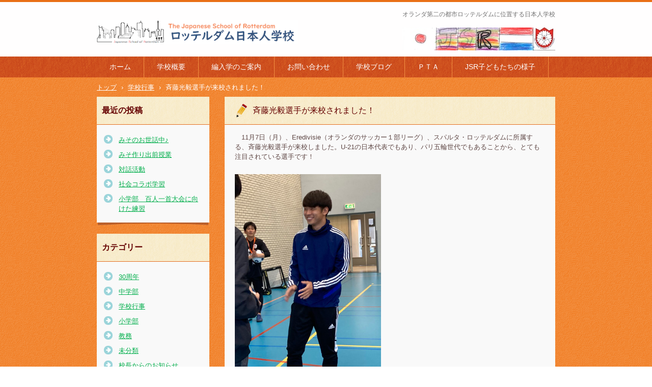

--- FILE ---
content_type: text/html; charset=UTF-8
request_url: https://jsrotte.nl/2022/11/07/%E6%96%89%E8%97%A4%E5%85%89%E6%AF%85%E9%81%B8%E6%89%8B%E3%81%8C%E6%9D%A5%E6%A0%A1%E3%81%95%E3%82%8C%E3%81%BE%E3%81%97%E3%81%9F%EF%BC%81/
body_size: 15851
content:
<!DOCTYPE html>
<html lang="ja">
<head>
<meta charset="UTF-8" />
<meta name="viewport" content="width=device-width, initial-scale=1" />
<title>斉藤光毅選手が来校されました！ | ロッテルダム日本人学校　The Japanese School of Rotterdam</title>
<link rel="stylesheet" href="https://jsrotte.nl/wp/wp-content/themes/hpb20T20210817110059/style.css" type="text/css" />
		<link rel="stylesheet" id="style-hpb18-css" href="https://jsrotte.nl/wp/wp-content/themes/hpb20T20210817110059/style-hpb.css" type="text/css" media="all" />
<!--[if lte IE 7]>
<link rel='stylesheet' href="https://jsrotte.nl/wp/wp-content/themes/hpb20T20210817110059/style-ie7.css" type='text/css' />
<![endif]-->
<link rel="profile" href="http://gmpg.org/xfn/11" />
<link rel="pingback" href="https://jsrotte.nl/wp/xmlrpc.php" />
<!--[if lt IE 9]>
<script src="https://jsrotte.nl/wp/wp-content/themes/hpb20T20210817110059/js/html5.js" type="text/javascript"></script>
<![endif]-->

<style>
#wpadminbar #wp-admin-bar-wccp_free_top_button .ab-icon:before {
	content: "\f160";
	color: #02CA02;
	top: 3px;
}
#wpadminbar #wp-admin-bar-wccp_free_top_button .ab-icon {
	transform: rotate(45deg);
}
</style>
<meta name='robots' content='max-image-preview:large' />
<link rel="alternate" type="application/rss+xml" title="ロッテルダム日本人学校　The Japanese School of Rotterdam &raquo; フィード" href="https://jsrotte.nl/feed/" />
<link rel="alternate" type="application/rss+xml" title="ロッテルダム日本人学校　The Japanese School of Rotterdam &raquo; コメントフィード" href="https://jsrotte.nl/comments/feed/" />
<link rel="alternate" type="application/rss+xml" title="ロッテルダム日本人学校　The Japanese School of Rotterdam &raquo; 斉藤光毅選手が来校されました！ のコメントのフィード" href="https://jsrotte.nl/2022/11/07/%e6%96%89%e8%97%a4%e5%85%89%e6%af%85%e9%81%b8%e6%89%8b%e3%81%8c%e6%9d%a5%e6%a0%a1%e3%81%95%e3%82%8c%e3%81%be%e3%81%97%e3%81%9f%ef%bc%81/feed/" />
<link rel="alternate" title="oEmbed (JSON)" type="application/json+oembed" href="https://jsrotte.nl/wp-json/oembed/1.0/embed?url=https%3A%2F%2Fjsrotte.nl%2F2022%2F11%2F07%2F%25e6%2596%2589%25e8%2597%25a4%25e5%2585%2589%25e6%25af%2585%25e9%2581%25b8%25e6%2589%258b%25e3%2581%258c%25e6%259d%25a5%25e6%25a0%25a1%25e3%2581%2595%25e3%2582%258c%25e3%2581%25be%25e3%2581%2597%25e3%2581%259f%25ef%25bc%2581%2F" />
<link rel="alternate" title="oEmbed (XML)" type="text/xml+oembed" href="https://jsrotte.nl/wp-json/oembed/1.0/embed?url=https%3A%2F%2Fjsrotte.nl%2F2022%2F11%2F07%2F%25e6%2596%2589%25e8%2597%25a4%25e5%2585%2589%25e6%25af%2585%25e9%2581%25b8%25e6%2589%258b%25e3%2581%258c%25e6%259d%25a5%25e6%25a0%25a1%25e3%2581%2595%25e3%2582%258c%25e3%2581%25be%25e3%2581%2597%25e3%2581%259f%25ef%25bc%2581%2F&#038;format=xml" />
<style id='wp-img-auto-sizes-contain-inline-css' type='text/css'>
img:is([sizes=auto i],[sizes^="auto," i]){contain-intrinsic-size:3000px 1500px}
/*# sourceURL=wp-img-auto-sizes-contain-inline-css */
</style>
<link rel='stylesheet' id='sbi_styles-css' href='https://jsrotte.nl/wp/wp-content/plugins/instagram-feed/css/sbi-styles.min.css?ver=6.10.0' type='text/css' media='all' />
<style id='wp-emoji-styles-inline-css' type='text/css'>

	img.wp-smiley, img.emoji {
		display: inline !important;
		border: none !important;
		box-shadow: none !important;
		height: 1em !important;
		width: 1em !important;
		margin: 0 0.07em !important;
		vertical-align: -0.1em !important;
		background: none !important;
		padding: 0 !important;
	}
/*# sourceURL=wp-emoji-styles-inline-css */
</style>
<style id='wp-block-library-inline-css' type='text/css'>
:root{--wp-block-synced-color:#7a00df;--wp-block-synced-color--rgb:122,0,223;--wp-bound-block-color:var(--wp-block-synced-color);--wp-editor-canvas-background:#ddd;--wp-admin-theme-color:#007cba;--wp-admin-theme-color--rgb:0,124,186;--wp-admin-theme-color-darker-10:#006ba1;--wp-admin-theme-color-darker-10--rgb:0,107,160.5;--wp-admin-theme-color-darker-20:#005a87;--wp-admin-theme-color-darker-20--rgb:0,90,135;--wp-admin-border-width-focus:2px}@media (min-resolution:192dpi){:root{--wp-admin-border-width-focus:1.5px}}.wp-element-button{cursor:pointer}:root .has-very-light-gray-background-color{background-color:#eee}:root .has-very-dark-gray-background-color{background-color:#313131}:root .has-very-light-gray-color{color:#eee}:root .has-very-dark-gray-color{color:#313131}:root .has-vivid-green-cyan-to-vivid-cyan-blue-gradient-background{background:linear-gradient(135deg,#00d084,#0693e3)}:root .has-purple-crush-gradient-background{background:linear-gradient(135deg,#34e2e4,#4721fb 50%,#ab1dfe)}:root .has-hazy-dawn-gradient-background{background:linear-gradient(135deg,#faaca8,#dad0ec)}:root .has-subdued-olive-gradient-background{background:linear-gradient(135deg,#fafae1,#67a671)}:root .has-atomic-cream-gradient-background{background:linear-gradient(135deg,#fdd79a,#004a59)}:root .has-nightshade-gradient-background{background:linear-gradient(135deg,#330968,#31cdcf)}:root .has-midnight-gradient-background{background:linear-gradient(135deg,#020381,#2874fc)}:root{--wp--preset--font-size--normal:16px;--wp--preset--font-size--huge:42px}.has-regular-font-size{font-size:1em}.has-larger-font-size{font-size:2.625em}.has-normal-font-size{font-size:var(--wp--preset--font-size--normal)}.has-huge-font-size{font-size:var(--wp--preset--font-size--huge)}.has-text-align-center{text-align:center}.has-text-align-left{text-align:left}.has-text-align-right{text-align:right}.has-fit-text{white-space:nowrap!important}#end-resizable-editor-section{display:none}.aligncenter{clear:both}.items-justified-left{justify-content:flex-start}.items-justified-center{justify-content:center}.items-justified-right{justify-content:flex-end}.items-justified-space-between{justify-content:space-between}.screen-reader-text{border:0;clip-path:inset(50%);height:1px;margin:-1px;overflow:hidden;padding:0;position:absolute;width:1px;word-wrap:normal!important}.screen-reader-text:focus{background-color:#ddd;clip-path:none;color:#444;display:block;font-size:1em;height:auto;left:5px;line-height:normal;padding:15px 23px 14px;text-decoration:none;top:5px;width:auto;z-index:100000}html :where(.has-border-color){border-style:solid}html :where([style*=border-top-color]){border-top-style:solid}html :where([style*=border-right-color]){border-right-style:solid}html :where([style*=border-bottom-color]){border-bottom-style:solid}html :where([style*=border-left-color]){border-left-style:solid}html :where([style*=border-width]){border-style:solid}html :where([style*=border-top-width]){border-top-style:solid}html :where([style*=border-right-width]){border-right-style:solid}html :where([style*=border-bottom-width]){border-bottom-style:solid}html :where([style*=border-left-width]){border-left-style:solid}html :where(img[class*=wp-image-]){height:auto;max-width:100%}:where(figure){margin:0 0 1em}html :where(.is-position-sticky){--wp-admin--admin-bar--position-offset:var(--wp-admin--admin-bar--height,0px)}@media screen and (max-width:600px){html :where(.is-position-sticky){--wp-admin--admin-bar--position-offset:0px}}

/*# sourceURL=wp-block-library-inline-css */
</style><style id='wp-block-archives-inline-css' type='text/css'>
.wp-block-archives{box-sizing:border-box}.wp-block-archives-dropdown label{display:block}
/*# sourceURL=https://jsrotte.nl/wp/wp-includes/blocks/archives/style.min.css */
</style>
<style id='wp-block-heading-inline-css' type='text/css'>
h1:where(.wp-block-heading).has-background,h2:where(.wp-block-heading).has-background,h3:where(.wp-block-heading).has-background,h4:where(.wp-block-heading).has-background,h5:where(.wp-block-heading).has-background,h6:where(.wp-block-heading).has-background{padding:1.25em 2.375em}h1.has-text-align-left[style*=writing-mode]:where([style*=vertical-lr]),h1.has-text-align-right[style*=writing-mode]:where([style*=vertical-rl]),h2.has-text-align-left[style*=writing-mode]:where([style*=vertical-lr]),h2.has-text-align-right[style*=writing-mode]:where([style*=vertical-rl]),h3.has-text-align-left[style*=writing-mode]:where([style*=vertical-lr]),h3.has-text-align-right[style*=writing-mode]:where([style*=vertical-rl]),h4.has-text-align-left[style*=writing-mode]:where([style*=vertical-lr]),h4.has-text-align-right[style*=writing-mode]:where([style*=vertical-rl]),h5.has-text-align-left[style*=writing-mode]:where([style*=vertical-lr]),h5.has-text-align-right[style*=writing-mode]:where([style*=vertical-rl]),h6.has-text-align-left[style*=writing-mode]:where([style*=vertical-lr]),h6.has-text-align-right[style*=writing-mode]:where([style*=vertical-rl]){rotate:180deg}
/*# sourceURL=https://jsrotte.nl/wp/wp-includes/blocks/heading/style.min.css */
</style>
<style id='wp-block-image-inline-css' type='text/css'>
.wp-block-image>a,.wp-block-image>figure>a{display:inline-block}.wp-block-image img{box-sizing:border-box;height:auto;max-width:100%;vertical-align:bottom}@media not (prefers-reduced-motion){.wp-block-image img.hide{visibility:hidden}.wp-block-image img.show{animation:show-content-image .4s}}.wp-block-image[style*=border-radius] img,.wp-block-image[style*=border-radius]>a{border-radius:inherit}.wp-block-image.has-custom-border img{box-sizing:border-box}.wp-block-image.aligncenter{text-align:center}.wp-block-image.alignfull>a,.wp-block-image.alignwide>a{width:100%}.wp-block-image.alignfull img,.wp-block-image.alignwide img{height:auto;width:100%}.wp-block-image .aligncenter,.wp-block-image .alignleft,.wp-block-image .alignright,.wp-block-image.aligncenter,.wp-block-image.alignleft,.wp-block-image.alignright{display:table}.wp-block-image .aligncenter>figcaption,.wp-block-image .alignleft>figcaption,.wp-block-image .alignright>figcaption,.wp-block-image.aligncenter>figcaption,.wp-block-image.alignleft>figcaption,.wp-block-image.alignright>figcaption{caption-side:bottom;display:table-caption}.wp-block-image .alignleft{float:left;margin:.5em 1em .5em 0}.wp-block-image .alignright{float:right;margin:.5em 0 .5em 1em}.wp-block-image .aligncenter{margin-left:auto;margin-right:auto}.wp-block-image :where(figcaption){margin-bottom:1em;margin-top:.5em}.wp-block-image.is-style-circle-mask img{border-radius:9999px}@supports ((-webkit-mask-image:none) or (mask-image:none)) or (-webkit-mask-image:none){.wp-block-image.is-style-circle-mask img{border-radius:0;-webkit-mask-image:url('data:image/svg+xml;utf8,<svg viewBox="0 0 100 100" xmlns="http://www.w3.org/2000/svg"><circle cx="50" cy="50" r="50"/></svg>');mask-image:url('data:image/svg+xml;utf8,<svg viewBox="0 0 100 100" xmlns="http://www.w3.org/2000/svg"><circle cx="50" cy="50" r="50"/></svg>');mask-mode:alpha;-webkit-mask-position:center;mask-position:center;-webkit-mask-repeat:no-repeat;mask-repeat:no-repeat;-webkit-mask-size:contain;mask-size:contain}}:root :where(.wp-block-image.is-style-rounded img,.wp-block-image .is-style-rounded img){border-radius:9999px}.wp-block-image figure{margin:0}.wp-lightbox-container{display:flex;flex-direction:column;position:relative}.wp-lightbox-container img{cursor:zoom-in}.wp-lightbox-container img:hover+button{opacity:1}.wp-lightbox-container button{align-items:center;backdrop-filter:blur(16px) saturate(180%);background-color:#5a5a5a40;border:none;border-radius:4px;cursor:zoom-in;display:flex;height:20px;justify-content:center;opacity:0;padding:0;position:absolute;right:16px;text-align:center;top:16px;width:20px;z-index:100}@media not (prefers-reduced-motion){.wp-lightbox-container button{transition:opacity .2s ease}}.wp-lightbox-container button:focus-visible{outline:3px auto #5a5a5a40;outline:3px auto -webkit-focus-ring-color;outline-offset:3px}.wp-lightbox-container button:hover{cursor:pointer;opacity:1}.wp-lightbox-container button:focus{opacity:1}.wp-lightbox-container button:focus,.wp-lightbox-container button:hover,.wp-lightbox-container button:not(:hover):not(:active):not(.has-background){background-color:#5a5a5a40;border:none}.wp-lightbox-overlay{box-sizing:border-box;cursor:zoom-out;height:100vh;left:0;overflow:hidden;position:fixed;top:0;visibility:hidden;width:100%;z-index:100000}.wp-lightbox-overlay .close-button{align-items:center;cursor:pointer;display:flex;justify-content:center;min-height:40px;min-width:40px;padding:0;position:absolute;right:calc(env(safe-area-inset-right) + 16px);top:calc(env(safe-area-inset-top) + 16px);z-index:5000000}.wp-lightbox-overlay .close-button:focus,.wp-lightbox-overlay .close-button:hover,.wp-lightbox-overlay .close-button:not(:hover):not(:active):not(.has-background){background:none;border:none}.wp-lightbox-overlay .lightbox-image-container{height:var(--wp--lightbox-container-height);left:50%;overflow:hidden;position:absolute;top:50%;transform:translate(-50%,-50%);transform-origin:top left;width:var(--wp--lightbox-container-width);z-index:9999999999}.wp-lightbox-overlay .wp-block-image{align-items:center;box-sizing:border-box;display:flex;height:100%;justify-content:center;margin:0;position:relative;transform-origin:0 0;width:100%;z-index:3000000}.wp-lightbox-overlay .wp-block-image img{height:var(--wp--lightbox-image-height);min-height:var(--wp--lightbox-image-height);min-width:var(--wp--lightbox-image-width);width:var(--wp--lightbox-image-width)}.wp-lightbox-overlay .wp-block-image figcaption{display:none}.wp-lightbox-overlay button{background:none;border:none}.wp-lightbox-overlay .scrim{background-color:#fff;height:100%;opacity:.9;position:absolute;width:100%;z-index:2000000}.wp-lightbox-overlay.active{visibility:visible}@media not (prefers-reduced-motion){.wp-lightbox-overlay.active{animation:turn-on-visibility .25s both}.wp-lightbox-overlay.active img{animation:turn-on-visibility .35s both}.wp-lightbox-overlay.show-closing-animation:not(.active){animation:turn-off-visibility .35s both}.wp-lightbox-overlay.show-closing-animation:not(.active) img{animation:turn-off-visibility .25s both}.wp-lightbox-overlay.zoom.active{animation:none;opacity:1;visibility:visible}.wp-lightbox-overlay.zoom.active .lightbox-image-container{animation:lightbox-zoom-in .4s}.wp-lightbox-overlay.zoom.active .lightbox-image-container img{animation:none}.wp-lightbox-overlay.zoom.active .scrim{animation:turn-on-visibility .4s forwards}.wp-lightbox-overlay.zoom.show-closing-animation:not(.active){animation:none}.wp-lightbox-overlay.zoom.show-closing-animation:not(.active) .lightbox-image-container{animation:lightbox-zoom-out .4s}.wp-lightbox-overlay.zoom.show-closing-animation:not(.active) .lightbox-image-container img{animation:none}.wp-lightbox-overlay.zoom.show-closing-animation:not(.active) .scrim{animation:turn-off-visibility .4s forwards}}@keyframes show-content-image{0%{visibility:hidden}99%{visibility:hidden}to{visibility:visible}}@keyframes turn-on-visibility{0%{opacity:0}to{opacity:1}}@keyframes turn-off-visibility{0%{opacity:1;visibility:visible}99%{opacity:0;visibility:visible}to{opacity:0;visibility:hidden}}@keyframes lightbox-zoom-in{0%{transform:translate(calc((-100vw + var(--wp--lightbox-scrollbar-width))/2 + var(--wp--lightbox-initial-left-position)),calc(-50vh + var(--wp--lightbox-initial-top-position))) scale(var(--wp--lightbox-scale))}to{transform:translate(-50%,-50%) scale(1)}}@keyframes lightbox-zoom-out{0%{transform:translate(-50%,-50%) scale(1);visibility:visible}99%{visibility:visible}to{transform:translate(calc((-100vw + var(--wp--lightbox-scrollbar-width))/2 + var(--wp--lightbox-initial-left-position)),calc(-50vh + var(--wp--lightbox-initial-top-position))) scale(var(--wp--lightbox-scale));visibility:hidden}}
/*# sourceURL=https://jsrotte.nl/wp/wp-includes/blocks/image/style.min.css */
</style>
<style id='wp-block-search-inline-css' type='text/css'>
.wp-block-search__button{margin-left:10px;word-break:normal}.wp-block-search__button.has-icon{line-height:0}.wp-block-search__button svg{height:1.25em;min-height:24px;min-width:24px;width:1.25em;fill:currentColor;vertical-align:text-bottom}:where(.wp-block-search__button){border:1px solid #ccc;padding:6px 10px}.wp-block-search__inside-wrapper{display:flex;flex:auto;flex-wrap:nowrap;max-width:100%}.wp-block-search__label{width:100%}.wp-block-search.wp-block-search__button-only .wp-block-search__button{box-sizing:border-box;display:flex;flex-shrink:0;justify-content:center;margin-left:0;max-width:100%}.wp-block-search.wp-block-search__button-only .wp-block-search__inside-wrapper{min-width:0!important;transition-property:width}.wp-block-search.wp-block-search__button-only .wp-block-search__input{flex-basis:100%;transition-duration:.3s}.wp-block-search.wp-block-search__button-only.wp-block-search__searchfield-hidden,.wp-block-search.wp-block-search__button-only.wp-block-search__searchfield-hidden .wp-block-search__inside-wrapper{overflow:hidden}.wp-block-search.wp-block-search__button-only.wp-block-search__searchfield-hidden .wp-block-search__input{border-left-width:0!important;border-right-width:0!important;flex-basis:0;flex-grow:0;margin:0;min-width:0!important;padding-left:0!important;padding-right:0!important;width:0!important}:where(.wp-block-search__input){appearance:none;border:1px solid #949494;flex-grow:1;font-family:inherit;font-size:inherit;font-style:inherit;font-weight:inherit;letter-spacing:inherit;line-height:inherit;margin-left:0;margin-right:0;min-width:3rem;padding:8px;text-decoration:unset!important;text-transform:inherit}:where(.wp-block-search__button-inside .wp-block-search__inside-wrapper){background-color:#fff;border:1px solid #949494;box-sizing:border-box;padding:4px}:where(.wp-block-search__button-inside .wp-block-search__inside-wrapper) .wp-block-search__input{border:none;border-radius:0;padding:0 4px}:where(.wp-block-search__button-inside .wp-block-search__inside-wrapper) .wp-block-search__input:focus{outline:none}:where(.wp-block-search__button-inside .wp-block-search__inside-wrapper) :where(.wp-block-search__button){padding:4px 8px}.wp-block-search.aligncenter .wp-block-search__inside-wrapper{margin:auto}.wp-block[data-align=right] .wp-block-search.wp-block-search__button-only .wp-block-search__inside-wrapper{float:right}
/*# sourceURL=https://jsrotte.nl/wp/wp-includes/blocks/search/style.min.css */
</style>
<style id='wp-block-group-inline-css' type='text/css'>
.wp-block-group{box-sizing:border-box}:where(.wp-block-group.wp-block-group-is-layout-constrained){position:relative}
/*# sourceURL=https://jsrotte.nl/wp/wp-includes/blocks/group/style.min.css */
</style>
<style id='wp-block-paragraph-inline-css' type='text/css'>
.is-small-text{font-size:.875em}.is-regular-text{font-size:1em}.is-large-text{font-size:2.25em}.is-larger-text{font-size:3em}.has-drop-cap:not(:focus):first-letter{float:left;font-size:8.4em;font-style:normal;font-weight:100;line-height:.68;margin:.05em .1em 0 0;text-transform:uppercase}body.rtl .has-drop-cap:not(:focus):first-letter{float:none;margin-left:.1em}p.has-drop-cap.has-background{overflow:hidden}:root :where(p.has-background){padding:1.25em 2.375em}:where(p.has-text-color:not(.has-link-color)) a{color:inherit}p.has-text-align-left[style*="writing-mode:vertical-lr"],p.has-text-align-right[style*="writing-mode:vertical-rl"]{rotate:180deg}
/*# sourceURL=https://jsrotte.nl/wp/wp-includes/blocks/paragraph/style.min.css */
</style>
<style id='global-styles-inline-css' type='text/css'>
:root{--wp--preset--aspect-ratio--square: 1;--wp--preset--aspect-ratio--4-3: 4/3;--wp--preset--aspect-ratio--3-4: 3/4;--wp--preset--aspect-ratio--3-2: 3/2;--wp--preset--aspect-ratio--2-3: 2/3;--wp--preset--aspect-ratio--16-9: 16/9;--wp--preset--aspect-ratio--9-16: 9/16;--wp--preset--color--black: #000000;--wp--preset--color--cyan-bluish-gray: #abb8c3;--wp--preset--color--white: #ffffff;--wp--preset--color--pale-pink: #f78da7;--wp--preset--color--vivid-red: #cf2e2e;--wp--preset--color--luminous-vivid-orange: #ff6900;--wp--preset--color--luminous-vivid-amber: #fcb900;--wp--preset--color--light-green-cyan: #7bdcb5;--wp--preset--color--vivid-green-cyan: #00d084;--wp--preset--color--pale-cyan-blue: #8ed1fc;--wp--preset--color--vivid-cyan-blue: #0693e3;--wp--preset--color--vivid-purple: #9b51e0;--wp--preset--gradient--vivid-cyan-blue-to-vivid-purple: linear-gradient(135deg,rgb(6,147,227) 0%,rgb(155,81,224) 100%);--wp--preset--gradient--light-green-cyan-to-vivid-green-cyan: linear-gradient(135deg,rgb(122,220,180) 0%,rgb(0,208,130) 100%);--wp--preset--gradient--luminous-vivid-amber-to-luminous-vivid-orange: linear-gradient(135deg,rgb(252,185,0) 0%,rgb(255,105,0) 100%);--wp--preset--gradient--luminous-vivid-orange-to-vivid-red: linear-gradient(135deg,rgb(255,105,0) 0%,rgb(207,46,46) 100%);--wp--preset--gradient--very-light-gray-to-cyan-bluish-gray: linear-gradient(135deg,rgb(238,238,238) 0%,rgb(169,184,195) 100%);--wp--preset--gradient--cool-to-warm-spectrum: linear-gradient(135deg,rgb(74,234,220) 0%,rgb(151,120,209) 20%,rgb(207,42,186) 40%,rgb(238,44,130) 60%,rgb(251,105,98) 80%,rgb(254,248,76) 100%);--wp--preset--gradient--blush-light-purple: linear-gradient(135deg,rgb(255,206,236) 0%,rgb(152,150,240) 100%);--wp--preset--gradient--blush-bordeaux: linear-gradient(135deg,rgb(254,205,165) 0%,rgb(254,45,45) 50%,rgb(107,0,62) 100%);--wp--preset--gradient--luminous-dusk: linear-gradient(135deg,rgb(255,203,112) 0%,rgb(199,81,192) 50%,rgb(65,88,208) 100%);--wp--preset--gradient--pale-ocean: linear-gradient(135deg,rgb(255,245,203) 0%,rgb(182,227,212) 50%,rgb(51,167,181) 100%);--wp--preset--gradient--electric-grass: linear-gradient(135deg,rgb(202,248,128) 0%,rgb(113,206,126) 100%);--wp--preset--gradient--midnight: linear-gradient(135deg,rgb(2,3,129) 0%,rgb(40,116,252) 100%);--wp--preset--font-size--small: 13px;--wp--preset--font-size--medium: 20px;--wp--preset--font-size--large: 36px;--wp--preset--font-size--x-large: 42px;--wp--preset--spacing--20: 0.44rem;--wp--preset--spacing--30: 0.67rem;--wp--preset--spacing--40: 1rem;--wp--preset--spacing--50: 1.5rem;--wp--preset--spacing--60: 2.25rem;--wp--preset--spacing--70: 3.38rem;--wp--preset--spacing--80: 5.06rem;--wp--preset--shadow--natural: 6px 6px 9px rgba(0, 0, 0, 0.2);--wp--preset--shadow--deep: 12px 12px 50px rgba(0, 0, 0, 0.4);--wp--preset--shadow--sharp: 6px 6px 0px rgba(0, 0, 0, 0.2);--wp--preset--shadow--outlined: 6px 6px 0px -3px rgb(255, 255, 255), 6px 6px rgb(0, 0, 0);--wp--preset--shadow--crisp: 6px 6px 0px rgb(0, 0, 0);}:where(.is-layout-flex){gap: 0.5em;}:where(.is-layout-grid){gap: 0.5em;}body .is-layout-flex{display: flex;}.is-layout-flex{flex-wrap: wrap;align-items: center;}.is-layout-flex > :is(*, div){margin: 0;}body .is-layout-grid{display: grid;}.is-layout-grid > :is(*, div){margin: 0;}:where(.wp-block-columns.is-layout-flex){gap: 2em;}:where(.wp-block-columns.is-layout-grid){gap: 2em;}:where(.wp-block-post-template.is-layout-flex){gap: 1.25em;}:where(.wp-block-post-template.is-layout-grid){gap: 1.25em;}.has-black-color{color: var(--wp--preset--color--black) !important;}.has-cyan-bluish-gray-color{color: var(--wp--preset--color--cyan-bluish-gray) !important;}.has-white-color{color: var(--wp--preset--color--white) !important;}.has-pale-pink-color{color: var(--wp--preset--color--pale-pink) !important;}.has-vivid-red-color{color: var(--wp--preset--color--vivid-red) !important;}.has-luminous-vivid-orange-color{color: var(--wp--preset--color--luminous-vivid-orange) !important;}.has-luminous-vivid-amber-color{color: var(--wp--preset--color--luminous-vivid-amber) !important;}.has-light-green-cyan-color{color: var(--wp--preset--color--light-green-cyan) !important;}.has-vivid-green-cyan-color{color: var(--wp--preset--color--vivid-green-cyan) !important;}.has-pale-cyan-blue-color{color: var(--wp--preset--color--pale-cyan-blue) !important;}.has-vivid-cyan-blue-color{color: var(--wp--preset--color--vivid-cyan-blue) !important;}.has-vivid-purple-color{color: var(--wp--preset--color--vivid-purple) !important;}.has-black-background-color{background-color: var(--wp--preset--color--black) !important;}.has-cyan-bluish-gray-background-color{background-color: var(--wp--preset--color--cyan-bluish-gray) !important;}.has-white-background-color{background-color: var(--wp--preset--color--white) !important;}.has-pale-pink-background-color{background-color: var(--wp--preset--color--pale-pink) !important;}.has-vivid-red-background-color{background-color: var(--wp--preset--color--vivid-red) !important;}.has-luminous-vivid-orange-background-color{background-color: var(--wp--preset--color--luminous-vivid-orange) !important;}.has-luminous-vivid-amber-background-color{background-color: var(--wp--preset--color--luminous-vivid-amber) !important;}.has-light-green-cyan-background-color{background-color: var(--wp--preset--color--light-green-cyan) !important;}.has-vivid-green-cyan-background-color{background-color: var(--wp--preset--color--vivid-green-cyan) !important;}.has-pale-cyan-blue-background-color{background-color: var(--wp--preset--color--pale-cyan-blue) !important;}.has-vivid-cyan-blue-background-color{background-color: var(--wp--preset--color--vivid-cyan-blue) !important;}.has-vivid-purple-background-color{background-color: var(--wp--preset--color--vivid-purple) !important;}.has-black-border-color{border-color: var(--wp--preset--color--black) !important;}.has-cyan-bluish-gray-border-color{border-color: var(--wp--preset--color--cyan-bluish-gray) !important;}.has-white-border-color{border-color: var(--wp--preset--color--white) !important;}.has-pale-pink-border-color{border-color: var(--wp--preset--color--pale-pink) !important;}.has-vivid-red-border-color{border-color: var(--wp--preset--color--vivid-red) !important;}.has-luminous-vivid-orange-border-color{border-color: var(--wp--preset--color--luminous-vivid-orange) !important;}.has-luminous-vivid-amber-border-color{border-color: var(--wp--preset--color--luminous-vivid-amber) !important;}.has-light-green-cyan-border-color{border-color: var(--wp--preset--color--light-green-cyan) !important;}.has-vivid-green-cyan-border-color{border-color: var(--wp--preset--color--vivid-green-cyan) !important;}.has-pale-cyan-blue-border-color{border-color: var(--wp--preset--color--pale-cyan-blue) !important;}.has-vivid-cyan-blue-border-color{border-color: var(--wp--preset--color--vivid-cyan-blue) !important;}.has-vivid-purple-border-color{border-color: var(--wp--preset--color--vivid-purple) !important;}.has-vivid-cyan-blue-to-vivid-purple-gradient-background{background: var(--wp--preset--gradient--vivid-cyan-blue-to-vivid-purple) !important;}.has-light-green-cyan-to-vivid-green-cyan-gradient-background{background: var(--wp--preset--gradient--light-green-cyan-to-vivid-green-cyan) !important;}.has-luminous-vivid-amber-to-luminous-vivid-orange-gradient-background{background: var(--wp--preset--gradient--luminous-vivid-amber-to-luminous-vivid-orange) !important;}.has-luminous-vivid-orange-to-vivid-red-gradient-background{background: var(--wp--preset--gradient--luminous-vivid-orange-to-vivid-red) !important;}.has-very-light-gray-to-cyan-bluish-gray-gradient-background{background: var(--wp--preset--gradient--very-light-gray-to-cyan-bluish-gray) !important;}.has-cool-to-warm-spectrum-gradient-background{background: var(--wp--preset--gradient--cool-to-warm-spectrum) !important;}.has-blush-light-purple-gradient-background{background: var(--wp--preset--gradient--blush-light-purple) !important;}.has-blush-bordeaux-gradient-background{background: var(--wp--preset--gradient--blush-bordeaux) !important;}.has-luminous-dusk-gradient-background{background: var(--wp--preset--gradient--luminous-dusk) !important;}.has-pale-ocean-gradient-background{background: var(--wp--preset--gradient--pale-ocean) !important;}.has-electric-grass-gradient-background{background: var(--wp--preset--gradient--electric-grass) !important;}.has-midnight-gradient-background{background: var(--wp--preset--gradient--midnight) !important;}.has-small-font-size{font-size: var(--wp--preset--font-size--small) !important;}.has-medium-font-size{font-size: var(--wp--preset--font-size--medium) !important;}.has-large-font-size{font-size: var(--wp--preset--font-size--large) !important;}.has-x-large-font-size{font-size: var(--wp--preset--font-size--x-large) !important;}
/*# sourceURL=global-styles-inline-css */
</style>

<style id='classic-theme-styles-inline-css' type='text/css'>
/*! This file is auto-generated */
.wp-block-button__link{color:#fff;background-color:#32373c;border-radius:9999px;box-shadow:none;text-decoration:none;padding:calc(.667em + 2px) calc(1.333em + 2px);font-size:1.125em}.wp-block-file__button{background:#32373c;color:#fff;text-decoration:none}
/*# sourceURL=/wp-includes/css/classic-themes.min.css */
</style>
<link rel='stylesheet' id='contact-form-7-css' href='https://jsrotte.nl/wp/wp-content/plugins/contact-form-7/includes/css/styles.css?ver=6.1.4' type='text/css' media='all' />
<!--n2css--><!--n2js--><script type="text/javascript" src="https://jsrotte.nl/wp/wp-includes/js/jquery/jquery.min.js?ver=3.7.1" id="jquery-core-js"></script>
<script type="text/javascript" src="https://jsrotte.nl/wp/wp-includes/js/jquery/jquery-migrate.min.js?ver=3.4.1" id="jquery-migrate-js"></script>
<link rel="https://api.w.org/" href="https://jsrotte.nl/wp-json/" /><link rel="alternate" title="JSON" type="application/json" href="https://jsrotte.nl/wp-json/wp/v2/posts/4435" /><link rel="EditURI" type="application/rsd+xml" title="RSD" href="https://jsrotte.nl/wp/xmlrpc.php?rsd" />
<meta name="generator" content="WordPress 6.9" />
<link rel="canonical" href="https://jsrotte.nl/2022/11/07/%e6%96%89%e8%97%a4%e5%85%89%e6%af%85%e9%81%b8%e6%89%8b%e3%81%8c%e6%9d%a5%e6%a0%a1%e3%81%95%e3%82%8c%e3%81%be%e3%81%97%e3%81%9f%ef%bc%81/" />
<link rel='shortlink' href='https://jsrotte.nl/?p=4435' />
<script id="wpcp_disable_selection" type="text/javascript">
var image_save_msg='You are not allowed to save images!';
	var no_menu_msg='Context Menu disabled!';
	var smessage = "Content is protected !!";

function disableEnterKey(e)
{
	var elemtype = e.target.tagName;
	
	elemtype = elemtype.toUpperCase();
	
	if (elemtype == "TEXT" || elemtype == "TEXTAREA" || elemtype == "INPUT" || elemtype == "PASSWORD" || elemtype == "SELECT" || elemtype == "OPTION" || elemtype == "EMBED")
	{
		elemtype = 'TEXT';
	}
	
	if (e.ctrlKey){
     var key;
     if(window.event)
          key = window.event.keyCode;     //IE
     else
          key = e.which;     //firefox (97)
    //if (key != 17) alert(key);
     if (elemtype!= 'TEXT' && (key == 97 || key == 65 || key == 67 || key == 99 || key == 88 || key == 120 || key == 26 || key == 85  || key == 86 || key == 83 || key == 43 || key == 73))
     {
		if(wccp_free_iscontenteditable(e)) return true;
		show_wpcp_message('You are not allowed to copy content or view source');
		return false;
     }else
     	return true;
     }
}


/*For contenteditable tags*/
function wccp_free_iscontenteditable(e)
{
	var e = e || window.event; // also there is no e.target property in IE. instead IE uses window.event.srcElement
  	
	var target = e.target || e.srcElement;

	var elemtype = e.target.nodeName;
	
	elemtype = elemtype.toUpperCase();
	
	var iscontenteditable = "false";
		
	if(typeof target.getAttribute!="undefined" ) iscontenteditable = target.getAttribute("contenteditable"); // Return true or false as string
	
	var iscontenteditable2 = false;
	
	if(typeof target.isContentEditable!="undefined" ) iscontenteditable2 = target.isContentEditable; // Return true or false as boolean

	if(target.parentElement.isContentEditable) iscontenteditable2 = true;
	
	if (iscontenteditable == "true" || iscontenteditable2 == true)
	{
		if(typeof target.style!="undefined" ) target.style.cursor = "text";
		
		return true;
	}
}

////////////////////////////////////
function disable_copy(e)
{	
	var e = e || window.event; // also there is no e.target property in IE. instead IE uses window.event.srcElement
	
	var elemtype = e.target.tagName;
	
	elemtype = elemtype.toUpperCase();
	
	if (elemtype == "TEXT" || elemtype == "TEXTAREA" || elemtype == "INPUT" || elemtype == "PASSWORD" || elemtype == "SELECT" || elemtype == "OPTION" || elemtype == "EMBED")
	{
		elemtype = 'TEXT';
	}
	
	if(wccp_free_iscontenteditable(e)) return true;
	
	var isSafari = /Safari/.test(navigator.userAgent) && /Apple Computer/.test(navigator.vendor);
	
	var checker_IMG = '';
	if (elemtype == "IMG" && checker_IMG == 'checked' && e.detail >= 2) {show_wpcp_message(alertMsg_IMG);return false;}
	if (elemtype != "TEXT")
	{
		if (smessage !== "" && e.detail == 2)
			show_wpcp_message(smessage);
		
		if (isSafari)
			return true;
		else
			return false;
	}	
}

//////////////////////////////////////////
function disable_copy_ie()
{
	var e = e || window.event;
	var elemtype = window.event.srcElement.nodeName;
	elemtype = elemtype.toUpperCase();
	if(wccp_free_iscontenteditable(e)) return true;
	if (elemtype == "IMG") {show_wpcp_message(alertMsg_IMG);return false;}
	if (elemtype != "TEXT" && elemtype != "TEXTAREA" && elemtype != "INPUT" && elemtype != "PASSWORD" && elemtype != "SELECT" && elemtype != "OPTION" && elemtype != "EMBED")
	{
		return false;
	}
}	
function reEnable()
{
	return true;
}
document.onkeydown = disableEnterKey;
document.onselectstart = disable_copy_ie;
if(navigator.userAgent.indexOf('MSIE')==-1)
{
	document.onmousedown = disable_copy;
	document.onclick = reEnable;
}
function disableSelection(target)
{
    //For IE This code will work
    if (typeof target.onselectstart!="undefined")
    target.onselectstart = disable_copy_ie;
    
    //For Firefox This code will work
    else if (typeof target.style.MozUserSelect!="undefined")
    {target.style.MozUserSelect="none";}
    
    //All other  (ie: Opera) This code will work
    else
    target.onmousedown=function(){return false}
    target.style.cursor = "default";
}
//Calling the JS function directly just after body load
window.onload = function(){disableSelection(document.body);};

//////////////////special for safari Start////////////////
var onlongtouch;
var timer;
var touchduration = 1000; //length of time we want the user to touch before we do something

var elemtype = "";
function touchstart(e) {
	var e = e || window.event;
  // also there is no e.target property in IE.
  // instead IE uses window.event.srcElement
  	var target = e.target || e.srcElement;
	
	elemtype = window.event.srcElement.nodeName;
	
	elemtype = elemtype.toUpperCase();
	
	if(!wccp_pro_is_passive()) e.preventDefault();
	if (!timer) {
		timer = setTimeout(onlongtouch, touchduration);
	}
}

function touchend() {
    //stops short touches from firing the event
    if (timer) {
        clearTimeout(timer);
        timer = null;
    }
	onlongtouch();
}

onlongtouch = function(e) { //this will clear the current selection if anything selected
	
	if (elemtype != "TEXT" && elemtype != "TEXTAREA" && elemtype != "INPUT" && elemtype != "PASSWORD" && elemtype != "SELECT" && elemtype != "EMBED" && elemtype != "OPTION")	
	{
		if (window.getSelection) {
			if (window.getSelection().empty) {  // Chrome
			window.getSelection().empty();
			} else if (window.getSelection().removeAllRanges) {  // Firefox
			window.getSelection().removeAllRanges();
			}
		} else if (document.selection) {  // IE?
			document.selection.empty();
		}
		return false;
	}
};

document.addEventListener("DOMContentLoaded", function(event) { 
    window.addEventListener("touchstart", touchstart, false);
    window.addEventListener("touchend", touchend, false);
});

function wccp_pro_is_passive() {

  var cold = false,
  hike = function() {};

  try {
	  const object1 = {};
  var aid = Object.defineProperty(object1, 'passive', {
  get() {cold = true}
  });
  window.addEventListener('test', hike, aid);
  window.removeEventListener('test', hike, aid);
  } catch (e) {}

  return cold;
}
/*special for safari End*/
</script>
<script id="wpcp_disable_Right_Click" type="text/javascript">
document.ondragstart = function() { return false;}
	function nocontext(e) {
	   return false;
	}
	document.oncontextmenu = nocontext;
</script>
<style>
.unselectable
{
-moz-user-select:none;
-webkit-user-select:none;
cursor: default;
}
html
{
-webkit-touch-callout: none;
-webkit-user-select: none;
-khtml-user-select: none;
-moz-user-select: none;
-ms-user-select: none;
user-select: none;
-webkit-tap-highlight-color: rgba(0,0,0,0);
}
</style>
<script id="wpcp_css_disable_selection" type="text/javascript">
var e = document.getElementsByTagName('body')[0];
if(e)
{
	e.setAttribute('unselectable',"on");
}
</script>
<!-- Analytics by WP Statistics - https://wp-statistics.com -->
<!-- Instagram Feed CSS -->
<style type="text/css">
.article h3::after{
    content: none;
}
</style>
<link rel="icon" href="https://jsrotte.nl/wp/wp-content/uploads/2021/09/cropped-cropped-warm1-32x32.jpg" sizes="32x32" />
<link rel="icon" href="https://jsrotte.nl/wp/wp-content/uploads/2021/09/cropped-cropped-warm1-192x192.jpg" sizes="192x192" />
<link rel="apple-touch-icon" href="https://jsrotte.nl/wp/wp-content/uploads/2021/09/cropped-cropped-warm1-180x180.jpg" />
<meta name="msapplication-TileImage" content="https://jsrotte.nl/wp/wp-content/uploads/2021/09/cropped-cropped-warm1-270x270.jpg" />
</head>

<body id="hpb-wp-20-45-10" class="wp-singular post-template-default single single-post postid-4435 single-format-standard wp-theme-hpb20T20210817110059 unselectable group-blog">
<div id="page" class="hfeed site">
		<header id="masthead" class="site-header" role="banner">
		<div id="masthead-inner">
			<div class="site-branding">
				<h1 class="site-title"><a href="https://jsrotte.nl/" title="ロッテルダム日本人学校　The Japanese School of Rotterdam" id="hpb-site-title" rel="home">ロッテルダム日本人学校　The Japanese School of Rotterdam</a></h1>
				<h2 id="hpb-site-desc" class="site-description">オランダ第二の都市ロッテルダムに位置する日本人学校</h2>
				
			</div>

			<div id="hpb-header-extra1">
				<p class="logo">
					<img src="https://jsrotte.nl/wp/wp-content/themes/hpb20T20210817110059/img/logo_12.jpg" alt="ロッテルダム日本人学校　The Japanese School of Rotterdam" /></p>
			</div>
			
			<nav id="site-navigation" class="navigation-main" role="navigation">
				<h1 class="menu-toggle">メニュー</h1>
				<div class="screen-reader-text skip-link"><a href="#content" title="コンテンツへスキップ">コンテンツへスキップ</a></div>
				<ul id="menu-main" class="menu"><li id="menu-item-47" class="menu-item menu-item-type-custom menu-item-object-custom menu-item-home menu-item-47"><a href="http://jsrotte.nl/">ホーム</a></li>
<li id="menu-item-49" class="menu-item menu-item-type-post_type menu-item-object-page menu-item-has-children menu-item-49"><a href="https://jsrotte.nl/%e5%ad%a6%e6%a0%a1%e6%a6%82%e8%a6%81/">学校概要</a>
<ul class="sub-menu">
	<li id="menu-item-1301" class="menu-item menu-item-type-post_type menu-item-object-page menu-item-1301"><a href="https://jsrotte.nl/%e6%a0%a1%e9%95%b7%e5%ae%a4%e3%82%88%e3%82%8a/">校長室より</a></li>
	<li id="menu-item-1291" class="menu-item menu-item-type-post_type menu-item-object-page menu-item-1291"><a href="https://jsrotte.nl/%e5%ad%a6%e6%a0%a1%e6%a6%82%e8%a6%81-2/">学校経営方針</a></li>
	<li id="menu-item-1293" class="menu-item menu-item-type-post_type menu-item-object-page menu-item-1293"><a href="https://jsrotte.nl/%e5%ad%a6%e6%a0%a1%e3%81%ae%e6%a7%98%e5%ad%90/">学校の様子</a></li>
</ul>
</li>
<li id="menu-item-51" class="menu-item menu-item-type-post_type menu-item-object-page menu-item-has-children menu-item-51"><a href="https://jsrotte.nl/%e7%b7%a8%e5%85%a5%e5%ad%a6%e3%81%ae%e3%81%94%e6%a1%88%e5%86%85/">編入学のご案内</a>
<ul class="sub-menu">
	<li id="menu-item-7933" class="menu-item menu-item-type-post_type menu-item-object-page menu-item-7933"><a href="https://jsrotte.nl/2024%e5%b9%b4%e5%ba%a6%e6%96%b0%e5%b0%8f%e5%ad%a61%e5%b9%b4%e7%94%9f%e5%85%a5%e5%ad%a6%e5%b8%8c%e6%9c%9b%e3%81%ae%e6%96%b9%e3%81%b8/">2026年度新小学1年生入学希望の方へ</a></li>
	<li id="menu-item-1097" class="menu-item menu-item-type-post_type menu-item-object-page menu-item-1097"><a href="https://jsrotte.nl/%e5%85%a5%e5%ad%a6%e3%83%bb%e4%bd%93%e9%a8%93%e5%85%a5%e5%ad%a6%e3%81%8a%e7%94%b3%e8%be%bc%e3%81%bf/">入学・体験入学お申込み</a></li>
	<li id="menu-item-1171" class="menu-item menu-item-type-post_type menu-item-object-page menu-item-1171"><a href="https://jsrotte.nl/%e5%85%a5%e5%ad%a6%e9%87%91%e3%83%bb%e6%8e%88%e6%a5%ad%e6%96%99%e3%83%bb%e8%ab%b8%e8%b2%bb%e7%94%a8/">入学金・授業料・諸費用</a></li>
	<li id="menu-item-1241" class="menu-item menu-item-type-post_type menu-item-object-page menu-item-1241"><a href="https://jsrotte.nl/%e3%80%80%e5%ad%a6%e6%a0%a1%e4%bf%9d%e9%99%ba%e5%88%b6%e5%ba%a6%e3%81%ab%e3%81%a4%e3%81%84%e3%81%a6/">学校保険制度について</a></li>
	<li id="menu-item-2999" class="menu-item menu-item-type-post_type menu-item-object-page menu-item-2999"><a href="https://jsrotte.nl/%e5%ad%a6%e7%94%a8%e5%93%81%e3%81%ab%e3%81%a4%e3%81%84%e3%81%a6/">学用品について</a></li>
	<li id="menu-item-1217" class="menu-item menu-item-type-post_type menu-item-object-page menu-item-1217"><a href="https://jsrotte.nl/%e9%80%b2%e8%b7%af%e3%81%ab%e3%81%a4%e3%81%84%e3%81%a6/">進路について</a></li>
</ul>
</li>
<li id="menu-item-53" class="menu-item menu-item-type-post_type menu-item-object-page menu-item-53"><a href="https://jsrotte.nl/%e3%81%8a%e5%95%8f%e3%81%84%e5%90%88%e3%82%8f%e3%81%9b/">お問い合わせ</a></li>
<li id="menu-item-55" class="menu-item menu-item-type-post_type menu-item-object-page menu-item-has-children menu-item-55"><a href="https://jsrotte.nl/%e3%83%96%e3%83%ad%e3%82%b0/">学校ブログ</a>
<ul class="sub-menu">
	<li id="menu-item-783" class="menu-item menu-item-type-taxonomy menu-item-object-category menu-item-783"><a href="https://jsrotte.nl/category/principal/">校長からのお知らせ</a></li>
	<li id="menu-item-779" class="menu-item menu-item-type-taxonomy menu-item-object-category menu-item-779"><a href="https://jsrotte.nl/category/elementary/">小学部</a></li>
	<li id="menu-item-781" class="menu-item menu-item-type-taxonomy menu-item-object-category menu-item-781"><a href="https://jsrotte.nl/category/juniorhigh/">中学部</a></li>
	<li id="menu-item-1359" class="menu-item menu-item-type-taxonomy menu-item-object-category current-post-ancestor current-menu-parent current-post-parent menu-item-1359"><a href="https://jsrotte.nl/category/gyouji/">学校行事</a></li>
</ul>
</li>
<li id="menu-item-57" class="menu-item menu-item-type-post_type menu-item-object-page menu-item-57"><a href="https://jsrotte.nl/%ef%bd%90%ef%bd%94%ef%bd%81/">ＰＴＡ</a></li>
<li id="menu-item-6295" class="menu-item menu-item-type-post_type menu-item-object-page menu-item-6295"><a href="https://jsrotte.nl/jsr%e5%ad%90%e3%81%a9%e3%82%82%e3%81%9f%e3%81%a1%e3%81%ae%e6%a7%98%e5%ad%90/">JSR子どもたちの様子</a></li>
</ul>			</nav><!-- #site-navigation -->

					</div><!-- #masthead-inner -->

		
<!-- breadcrumb list -->
<div id="breadcrumb-list">
	<div itemscope itemtype="http://data-vocabulary.org/Breadcrumb">
		<a href="https://jsrotte.nl" itemprop="url"><span itemprop="title">トップ</span></a>
	</div>
	<div>&rsaquo;</div>

										<div itemscope itemtype="http://data-vocabulary.org/Breadcrumb">
					<a href="https://jsrotte.nl/category/gyouji/" itemprop="url"><span itemprop="title">学校行事</span></a>
				</div>
				<div>&rsaquo;</div>
						<div>斉藤光毅選手が来校されました！</div>
			</div>
<!-- breadcrumb list end -->	</header><!-- #masthead -->

	<div id="main" class="site-main">

	<div id="primary" class="content-area">
		<div id="content" class="site-content" role="main">

		
			
<article id="post-4435" class="post-4435 post type-post status-publish format-standard hentry category-gyouji">
	<header class="entry-header">
		<h1 class="entry-title">斉藤光毅選手が来校されました！</h1>
	</header><!-- .entry-header -->

	<div class="entry-content">
		
<p>　11月7日（月）、Eredivisie（オランダのサッカー１部リーグ）、スパルタ・ロッテルダムに所属する、斉藤光毅選手が来校しました。U-21の日本代表でもあり、パリ五輪世代でもあることから、とても注目されている選手です！</p>



<figure class="wp-block-image size-large is-resized"><img fetchpriority="high" decoding="async" src="https://jsrotte.nl/wp/wp-content/uploads/2022/11/IMG_1905-768x1024.jpg" alt="" class="wp-image-4463" width="287" height="383" srcset="https://jsrotte.nl/wp/wp-content/uploads/2022/11/IMG_1905-768x1024.jpg 768w, https://jsrotte.nl/wp/wp-content/uploads/2022/11/IMG_1905-225x300.jpg 225w, https://jsrotte.nl/wp/wp-content/uploads/2022/11/IMG_1905-1152x1536.jpg 1152w, https://jsrotte.nl/wp/wp-content/uploads/2022/11/IMG_1905-1536x2048.jpg 1536w, https://jsrotte.nl/wp/wp-content/uploads/2022/11/IMG_1905-scaled.jpg 1920w" sizes="(max-width: 287px) 100vw, 287px" /></figure>



<figure class="wp-block-image size-large is-resized"><img decoding="async" src="https://jsrotte.nl/wp/wp-content/uploads/2022/11/image-702x1024.png" alt="" class="wp-image-4477" width="288" height="420" srcset="https://jsrotte.nl/wp/wp-content/uploads/2022/11/image-702x1024.png 702w, https://jsrotte.nl/wp/wp-content/uploads/2022/11/image-206x300.png 206w, https://jsrotte.nl/wp/wp-content/uploads/2022/11/image-768x1120.png 768w, https://jsrotte.nl/wp/wp-content/uploads/2022/11/image-1054x1536.png 1054w, https://jsrotte.nl/wp/wp-content/uploads/2022/11/image.png 1079w" sizes="(max-width: 288px) 100vw, 288px" /><figcaption class="wp-element-caption">大きな拍手で斉藤選手をお迎えしました！</figcaption></figure>



<p>　まずは、斉藤選手と一緒に、進化じゃんけんやボール運びなどのアクティビティをしました。ゲーム中には、斉藤選手が児童生徒たちに応援の声をたくさんかけて下さいました。とても盛り上がりました！</p>



<figure class="wp-block-image size-full is-resized"><img decoding="async" src="https://jsrotte.nl/wp/wp-content/uploads/2022/11/5621deba8a18b839c7a4321764bb05e8.jpeg" alt="" class="wp-image-4483" width="524" height="295" srcset="https://jsrotte.nl/wp/wp-content/uploads/2022/11/5621deba8a18b839c7a4321764bb05e8.jpeg 720w, https://jsrotte.nl/wp/wp-content/uploads/2022/11/5621deba8a18b839c7a4321764bb05e8-300x169.jpeg 300w" sizes="(max-width: 524px) 100vw, 524px" /></figure>



<p>　次に、斉藤選手+教員・保護者の大人チームと、児童生徒チームに分かれて、５対５のミニフットサルをしました。プロの巧みなボールさばきを間近で見ること、そして一緒に勝負することができて、児童生徒には凄く刺激になったのではないかと思います。試合はとても白熱しました！</p>



<figure class="wp-block-image size-full is-resized"><img loading="lazy" decoding="async" src="https://jsrotte.nl/wp/wp-content/uploads/2022/11/5621deba8a18b839c7a4321764bb05e8-1.jpeg" alt="" class="wp-image-4491" width="528" height="297" srcset="https://jsrotte.nl/wp/wp-content/uploads/2022/11/5621deba8a18b839c7a4321764bb05e8-1.jpeg 720w, https://jsrotte.nl/wp/wp-content/uploads/2022/11/5621deba8a18b839c7a4321764bb05e8-1-300x169.jpeg 300w" sizes="auto, (max-width: 528px) 100vw, 528px" /></figure>



<figure class="wp-block-image size-full is-resized"><img loading="lazy" decoding="async" src="https://jsrotte.nl/wp/wp-content/uploads/2022/11/5621deba8a18b839c7a4321764bb05e8-2.jpeg" alt="" class="wp-image-4497" width="528" height="297" srcset="https://jsrotte.nl/wp/wp-content/uploads/2022/11/5621deba8a18b839c7a4321764bb05e8-2.jpeg 720w, https://jsrotte.nl/wp/wp-content/uploads/2022/11/5621deba8a18b839c7a4321764bb05e8-2-300x169.jpeg 300w" sizes="auto, (max-width: 528px) 100vw, 528px" /></figure>



<p>　フットサルの後、事前に児童生徒が考えた質問に斉藤選手に答えていただく形で、講話をしていただきました。サッカーを始めたきっかけや、オランダでの生活のこと、これからの将来のことについて話していただきました。</p>



<figure class="wp-block-image size-large is-resized"><img loading="lazy" decoding="async" src="https://jsrotte.nl/wp/wp-content/uploads/2022/11/IMG_5859-1024x768.jpg" alt="" class="wp-image-4495" width="433" height="325" srcset="https://jsrotte.nl/wp/wp-content/uploads/2022/11/IMG_5859-1024x768.jpg 1024w, https://jsrotte.nl/wp/wp-content/uploads/2022/11/IMG_5859-300x225.jpg 300w, https://jsrotte.nl/wp/wp-content/uploads/2022/11/IMG_5859-768x576.jpg 768w, https://jsrotte.nl/wp/wp-content/uploads/2022/11/IMG_5859-1536x1152.jpg 1536w, https://jsrotte.nl/wp/wp-content/uploads/2022/11/IMG_5859-2048x1536.jpg 2048w" sizes="auto, (max-width: 433px) 100vw, 433px" /></figure>



<p><br>　インタビューの中で、斉藤選手から「努力は夢中には勝てない」というお話がありました。自分の好きなことだけではなく、苦手なことや辛いことであっても、夢中にできることが大事であると、メッセージをいただきました。</p>



<p>　また、インタビューの後には、ＪＳＲの授業も見学してくださいました。<br>授業にも飛び込みで参加していただいた学級もあり、児童生徒たちもとても楽しかったようです。</p>



<figure class="wp-block-image size-large is-resized"><img loading="lazy" decoding="async" src="https://jsrotte.nl/wp/wp-content/uploads/2022/11/IMG_5868-2-1024x768.jpg" alt="" class="wp-image-4459" width="419" height="314" srcset="https://jsrotte.nl/wp/wp-content/uploads/2022/11/IMG_5868-2-1024x768.jpg 1024w, https://jsrotte.nl/wp/wp-content/uploads/2022/11/IMG_5868-2-300x225.jpg 300w, https://jsrotte.nl/wp/wp-content/uploads/2022/11/IMG_5868-2-768x576.jpg 768w, https://jsrotte.nl/wp/wp-content/uploads/2022/11/IMG_5868-2-1536x1152.jpg 1536w, https://jsrotte.nl/wp/wp-content/uploads/2022/11/IMG_5868-2-2048x1536.jpg 2048w" sizes="auto, (max-width: 419px) 100vw, 419px" /><figcaption class="wp-element-caption"><sup>２年生と一緒にかけ算九九の練習</sup></figcaption></figure>



<figure class="wp-block-image size-large is-resized"><img loading="lazy" decoding="async" src="https://jsrotte.nl/wp/wp-content/uploads/2022/11/DSC06367-1024x683.jpg" alt="" class="wp-image-4441" width="709" height="472" srcset="https://jsrotte.nl/wp/wp-content/uploads/2022/11/DSC06367-1024x683.jpg 1024w, https://jsrotte.nl/wp/wp-content/uploads/2022/11/DSC06367-300x200.jpg 300w, https://jsrotte.nl/wp/wp-content/uploads/2022/11/DSC06367-768x512.jpg 768w, https://jsrotte.nl/wp/wp-content/uploads/2022/11/DSC06367-1536x1024.jpg 1536w, https://jsrotte.nl/wp/wp-content/uploads/2022/11/DSC06367-2048x1365.jpg 2048w" sizes="auto, (max-width: 709px) 100vw, 709px" /></figure>



<p>児童生徒にとって、かけがえのない体験になりました。<br>斉藤選手、これからも頑張ってください！</p>
			</div><!-- .entry-content -->

	<footer class="entry-meta">
			<span class="date">2022年11月7日</span>

	
						<span class="sep"> | </span>
		<span class="cat-links">
			カテゴリー : <a href="https://jsrotte.nl/category/gyouji/" rel="category tag">学校行事</a>		</span>
		
		
		<span class="sep"> | </span>
		<span class="by-author">
			投稿者 : koyama		</span>
	

		
			</footer><!-- .entry-meta -->
</article><!-- #post-## -->

				<nav role="navigation" id="nav-below" class="navigation-post">
		<h1 class="screen-reader-text">投稿ナビゲーション</h1>

	
		<div class="nav-previous"><a href="https://jsrotte.nl/2022/11/03/%e6%96%b0%e3%81%97%e3%81%84%e4%bb%b2%e9%96%93-2/" rel="prev"><span class="meta-nav">&larr;</span> 新しい仲間</a></div>		<div class="nav-next"><a href="https://jsrotte.nl/2022/11/08/11%e6%9c%888%e6%97%a5%e3%81%af%e3%80%8c%e3%81%84%e3%81%84%e6%ad%af%e3%81%ae%e6%97%a5%e3%80%8d/" rel="next">11月8日は「いい歯の日」 <span class="meta-nav">&rarr;</span></a></div>
	
	</nav><!-- #nav-below -->
	
			
		
		</div><!-- #content -->
	</div><!-- #primary -->

	<div id="sidebar-1">
		<div id="hpb-sidebar-extra"></div>
		<div id="secondary" class="widget-area" role="complementary">
						
		<aside id="recent-posts-2" class="widget widget_recent_entries">
		<h1 class="widget-title">最近の投稿</h1>
		<ul>
											<li>
					<a href="https://jsrotte.nl/2026/01/20/%e3%81%bf%e3%81%9d%e3%81%ae%e3%81%8a%e4%b8%96%e8%a9%b1%e4%b8%ad%e2%99%aa/">みそのお世話中♪</a>
									</li>
											<li>
					<a href="https://jsrotte.nl/2026/01/15/%e3%81%bf%e3%81%9d%e4%bd%9c%e3%82%8a%e5%87%ba%e5%89%8d%e6%8e%88%e6%a5%ad/">みそ作り出前授業</a>
									</li>
											<li>
					<a href="https://jsrotte.nl/2025/12/18/%e5%af%be%e8%a9%b1%e6%b4%bb%e5%8b%95/">対話活動</a>
									</li>
											<li>
					<a href="https://jsrotte.nl/2025/12/18/%e7%a4%be%e4%bc%9a%e3%82%b3%e3%83%a9%e3%83%9c%e5%ad%a6%e7%bf%92/">社会コラボ学習</a>
									</li>
											<li>
					<a href="https://jsrotte.nl/2025/12/17/%e5%b0%8f%e5%ad%a6%e9%83%a8%e3%80%80%e7%99%be%e4%ba%ba%e4%b8%80%e9%a6%96%e5%a4%a7%e4%bc%9a%e3%81%ab%e5%90%91%e3%81%91%e3%81%9f%e7%b7%b4%e7%bf%92/">小学部　百人一首大会に向けた練習</a>
									</li>
					</ul>

		</aside><aside id="categories-2" class="widget widget_categories"><h1 class="widget-title">カテゴリー</h1>
			<ul>
					<li class="cat-item cat-item-37"><a href="https://jsrotte.nl/category/30jaar/">30周年</a>
</li>
	<li class="cat-item cat-item-27"><a href="https://jsrotte.nl/category/juniorhigh/">中学部</a>
</li>
	<li class="cat-item cat-item-35"><a href="https://jsrotte.nl/category/gyouji/">学校行事</a>
</li>
	<li class="cat-item cat-item-25"><a href="https://jsrotte.nl/category/elementary/">小学部</a>
</li>
	<li class="cat-item cat-item-45"><a href="https://jsrotte.nl/category/%e6%95%99%e5%8b%99/">教務</a>
</li>
	<li class="cat-item cat-item-1"><a href="https://jsrotte.nl/category/uncategorized/">未分類</a>
</li>
	<li class="cat-item cat-item-29"><a href="https://jsrotte.nl/category/principal/">校長からのお知らせ</a>
</li>
	<li class="cat-item cat-item-41"><a href="https://jsrotte.nl/category/principal/principal_tweet/">校長室より</a>
</li>
			</ul>

			</aside><aside id="block-14" class="widget widget_block">
<div class="wp-block-group"><div class="wp-block-group__inner-container is-layout-flow wp-block-group-is-layout-flow">
<h1 class="wp-block-heading widget-title">アーカイブ</h1>



<div class="wp-block-group"><div class="wp-block-group__inner-container is-layout-flow wp-block-group-is-layout-flow"><ul class="wp-block-archives-list wp-block-archives">	<li><a href='https://jsrotte.nl/2026/01/'>2026年1月</a></li>
	<li><a href='https://jsrotte.nl/2025/12/'>2025年12月</a></li>
	<li><a href='https://jsrotte.nl/2025/11/'>2025年11月</a></li>
	<li><a href='https://jsrotte.nl/2025/10/'>2025年10月</a></li>
	<li><a href='https://jsrotte.nl/2025/09/'>2025年9月</a></li>
	<li><a href='https://jsrotte.nl/2025/08/'>2025年8月</a></li>
	<li><a href='https://jsrotte.nl/2025/07/'>2025年7月</a></li>
	<li><a href='https://jsrotte.nl/2025/06/'>2025年6月</a></li>
	<li><a href='https://jsrotte.nl/2025/05/'>2025年5月</a></li>
	<li><a href='https://jsrotte.nl/2025/04/'>2025年4月</a></li>
	<li><a href='https://jsrotte.nl/2025/03/'>2025年3月</a></li>
	<li><a href='https://jsrotte.nl/2025/02/'>2025年2月</a></li>
	<li><a href='https://jsrotte.nl/2025/01/'>2025年1月</a></li>
	<li><a href='https://jsrotte.nl/2024/12/'>2024年12月</a></li>
	<li><a href='https://jsrotte.nl/2024/11/'>2024年11月</a></li>
	<li><a href='https://jsrotte.nl/2024/10/'>2024年10月</a></li>
	<li><a href='https://jsrotte.nl/2024/09/'>2024年9月</a></li>
	<li><a href='https://jsrotte.nl/2024/07/'>2024年7月</a></li>
	<li><a href='https://jsrotte.nl/2024/06/'>2024年6月</a></li>
	<li><a href='https://jsrotte.nl/2024/05/'>2024年5月</a></li>
	<li><a href='https://jsrotte.nl/2024/04/'>2024年4月</a></li>
	<li><a href='https://jsrotte.nl/2024/03/'>2024年3月</a></li>
	<li><a href='https://jsrotte.nl/2024/02/'>2024年2月</a></li>
	<li><a href='https://jsrotte.nl/2024/01/'>2024年1月</a></li>
	<li><a href='https://jsrotte.nl/2023/12/'>2023年12月</a></li>
	<li><a href='https://jsrotte.nl/2023/11/'>2023年11月</a></li>
	<li><a href='https://jsrotte.nl/2023/10/'>2023年10月</a></li>
	<li><a href='https://jsrotte.nl/2023/09/'>2023年9月</a></li>
	<li><a href='https://jsrotte.nl/2023/08/'>2023年8月</a></li>
	<li><a href='https://jsrotte.nl/2023/07/'>2023年7月</a></li>
	<li><a href='https://jsrotte.nl/2023/06/'>2023年6月</a></li>
	<li><a href='https://jsrotte.nl/2023/05/'>2023年5月</a></li>
	<li><a href='https://jsrotte.nl/2023/04/'>2023年4月</a></li>
	<li><a href='https://jsrotte.nl/2023/03/'>2023年3月</a></li>
	<li><a href='https://jsrotte.nl/2023/02/'>2023年2月</a></li>
	<li><a href='https://jsrotte.nl/2023/01/'>2023年1月</a></li>
	<li><a href='https://jsrotte.nl/2022/12/'>2022年12月</a></li>
	<li><a href='https://jsrotte.nl/2022/11/'>2022年11月</a></li>
	<li><a href='https://jsrotte.nl/2022/10/'>2022年10月</a></li>
	<li><a href='https://jsrotte.nl/2022/09/'>2022年9月</a></li>
	<li><a href='https://jsrotte.nl/2022/08/'>2022年8月</a></li>
	<li><a href='https://jsrotte.nl/2022/07/'>2022年7月</a></li>
	<li><a href='https://jsrotte.nl/2022/06/'>2022年6月</a></li>
	<li><a href='https://jsrotte.nl/2022/05/'>2022年5月</a></li>
	<li><a href='https://jsrotte.nl/2022/04/'>2022年4月</a></li>
	<li><a href='https://jsrotte.nl/2022/03/'>2022年3月</a></li>
	<li><a href='https://jsrotte.nl/2022/02/'>2022年2月</a></li>
	<li><a href='https://jsrotte.nl/2022/01/'>2022年1月</a></li>
	<li><a href='https://jsrotte.nl/2021/12/'>2021年12月</a></li>
	<li><a href='https://jsrotte.nl/2021/11/'>2021年11月</a></li>
	<li><a href='https://jsrotte.nl/2021/10/'>2021年10月</a></li>
	<li><a href='https://jsrotte.nl/2021/09/'>2021年9月</a></li>
	<li><a href='https://jsrotte.nl/2021/08/'>2021年8月</a></li>
</ul></div></div>
</div></div>
</aside><aside id="block-16" class="widget widget_block">
<div class="wp-block-group"><div class="wp-block-group__inner-container is-layout-flow wp-block-group-is-layout-flow">
<h1 class="wp-block-heading widget-title">検索</h1>


<form role="search" method="get" action="https://jsrotte.nl/" class="wp-block-search__button-outside wp-block-search__icon-button wp-block-search"    ><label class="wp-block-search__label screen-reader-text" for="wp-block-search__input-1" >検索</label><div class="wp-block-search__inside-wrapper" ><input class="wp-block-search__input" id="wp-block-search__input-1" placeholder="" value="" type="search" name="s" required /><button aria-label="検索" class="wp-block-search__button has-icon wp-element-button" type="submit" ><svg class="search-icon" viewBox="0 0 24 24" width="24" height="24">
					<path d="M13 5c-3.3 0-6 2.7-6 6 0 1.4.5 2.7 1.3 3.7l-3.8 3.8 1.1 1.1 3.8-3.8c1 .8 2.3 1.3 3.7 1.3 3.3 0 6-2.7 6-6S16.3 5 13 5zm0 10.5c-2.5 0-4.5-2-4.5-4.5s2-4.5 4.5-4.5 4.5 2 4.5 4.5-2 4.5-4.5 4.5z"></path>
				</svg></button></div></form></div></div>
</aside>
			
		</div><!-- #secondary -->
	</div><!-- #sidebar-1 -->
	</div><!-- #main -->

	<footer id="colophon" class="site-footer" role="contentinfo">
		<nav id="site-sub-navigation" class="navigation-main" role="navigation">
			<h1 class="menu-toggle">サブメニュー</h1>
			<ul id="menu-sub" class="menu"><li id="menu-item-9597" class="menu-item menu-item-type-post_type menu-item-object-page menu-item-9597"><a href="https://jsrotte.nl/%e5%ad%a6%e6%a0%a1%e6%a6%82%e8%a6%81/">学校概要</a></li>
<li id="menu-item-9599" class="menu-item menu-item-type-post_type menu-item-object-page menu-item-9599"><a href="https://jsrotte.nl/%e7%b7%a8%e5%85%a5%e5%ad%a6%e3%81%ae%e3%81%94%e6%a1%88%e5%86%85/">編入学のご案内</a></li>
<li id="menu-item-9601" class="menu-item menu-item-type-post_type menu-item-object-page menu-item-9601"><a href="https://jsrotte.nl/%e3%81%8a%e5%95%8f%e3%81%84%e5%90%88%e3%82%8f%e3%81%9b/">お問い合わせ</a></li>
<li id="menu-item-9603" class="menu-item menu-item-type-post_type menu-item-object-page menu-item-9603"><a href="https://jsrotte.nl/%e3%83%96%e3%83%ad%e3%82%b0/">学校ブログ</a></li>
<li id="menu-item-9605" class="menu-item menu-item-type-post_type menu-item-object-page menu-item-9605"><a href="https://jsrotte.nl/%ef%bd%90%ef%bd%94%ef%bd%81/">ＰＴＡ</a></li>
<li id="menu-item-9607" class="menu-item menu-item-type-post_type menu-item-object-page menu-item-9607"><a href="https://jsrotte.nl/jsr%e5%ad%90%e3%81%a9%e3%82%82%e3%81%9f%e3%81%a1%e3%81%ae%e6%a7%98%e5%ad%90/">JSR子どもたちの様子</a></li>
<li id="menu-item-9609" class="menu-item menu-item-type-post_type menu-item-object-page menu-item-9609"><a href="https://jsrotte.nl/privacy-policy/">プライバシーポリシー</a></li>
</ul>		</nav><!-- #site-navigation -->
				<div id="hpb-footer-main">
			<p><small class="hpb-copyright">Copyright © The Japanese School of Rotterdam, All rights reserved.</small></p>
		</div>
	</footer><!-- #colophon -->
</div><!-- #page -->

<script type="speculationrules">
{"prefetch":[{"source":"document","where":{"and":[{"href_matches":"/*"},{"not":{"href_matches":["/wp/wp-*.php","/wp/wp-admin/*","/wp/wp-content/uploads/*","/wp/wp-content/*","/wp/wp-content/plugins/*","/wp/wp-content/themes/hpb20T20210817110059/*","/*\\?(.+)"]}},{"not":{"selector_matches":"a[rel~=\"nofollow\"]"}},{"not":{"selector_matches":".no-prefetch, .no-prefetch a"}}]},"eagerness":"conservative"}]}
</script>
	<div id="wpcp-error-message" class="msgmsg-box-wpcp hideme"><span>error: </span>Content is protected !!</div>
	<script>
	var timeout_result;
	function show_wpcp_message(smessage)
	{
		if (smessage !== "")
			{
			var smessage_text = '<span>Alert: </span>'+smessage;
			document.getElementById("wpcp-error-message").innerHTML = smessage_text;
			document.getElementById("wpcp-error-message").className = "msgmsg-box-wpcp warning-wpcp showme";
			clearTimeout(timeout_result);
			timeout_result = setTimeout(hide_message, 3000);
			}
	}
	function hide_message()
	{
		document.getElementById("wpcp-error-message").className = "msgmsg-box-wpcp warning-wpcp hideme";
	}
	</script>
		<style>
	@media print {
	body * {display: none !important;}
		body:after {
		content: "You are not allowed to print preview this page, Thank you"; }
	}
	</style>
		<style type="text/css">
	#wpcp-error-message {
	    direction: ltr;
	    text-align: center;
	    transition: opacity 900ms ease 0s;
	    z-index: 99999999;
	}
	.hideme {
    	opacity:0;
    	visibility: hidden;
	}
	.showme {
    	opacity:1;
    	visibility: visible;
	}
	.msgmsg-box-wpcp {
		border:1px solid #f5aca6;
		border-radius: 10px;
		color: #555;
		font-family: Tahoma;
		font-size: 11px;
		margin: 10px;
		padding: 10px 36px;
		position: fixed;
		width: 255px;
		top: 50%;
  		left: 50%;
  		margin-top: -10px;
  		margin-left: -130px;
  		-webkit-box-shadow: 0px 0px 34px 2px rgba(242,191,191,1);
		-moz-box-shadow: 0px 0px 34px 2px rgba(242,191,191,1);
		box-shadow: 0px 0px 34px 2px rgba(242,191,191,1);
	}
	.msgmsg-box-wpcp span {
		font-weight:bold;
		text-transform:uppercase;
	}
		.warning-wpcp {
		background:#ffecec url('https://jsrotte.nl/wp/wp-content/plugins/wp-content-copy-protector/images/warning.png') no-repeat 10px 50%;
	}
    </style>
<!-- Instagram Feed JS -->
<script type="text/javascript">
var sbiajaxurl = "https://jsrotte.nl/wp/wp-admin/admin-ajax.php";
</script>
<script type="text/javascript" src="https://jsrotte.nl/wp/wp-includes/js/dist/hooks.min.js?ver=dd5603f07f9220ed27f1" id="wp-hooks-js"></script>
<script type="text/javascript" src="https://jsrotte.nl/wp/wp-includes/js/dist/i18n.min.js?ver=c26c3dc7bed366793375" id="wp-i18n-js"></script>
<script type="text/javascript" id="wp-i18n-js-after">
/* <![CDATA[ */
wp.i18n.setLocaleData( { 'text direction\u0004ltr': [ 'ltr' ] } );
//# sourceURL=wp-i18n-js-after
/* ]]> */
</script>
<script type="text/javascript" src="https://jsrotte.nl/wp/wp-content/plugins/contact-form-7/includes/swv/js/index.js?ver=6.1.4" id="swv-js"></script>
<script type="text/javascript" id="contact-form-7-js-translations">
/* <![CDATA[ */
( function( domain, translations ) {
	var localeData = translations.locale_data[ domain ] || translations.locale_data.messages;
	localeData[""].domain = domain;
	wp.i18n.setLocaleData( localeData, domain );
} )( "contact-form-7", {"translation-revision-date":"2025-11-30 08:12:23+0000","generator":"GlotPress\/4.0.3","domain":"messages","locale_data":{"messages":{"":{"domain":"messages","plural-forms":"nplurals=1; plural=0;","lang":"ja_JP"},"This contact form is placed in the wrong place.":["\u3053\u306e\u30b3\u30f3\u30bf\u30af\u30c8\u30d5\u30a9\u30fc\u30e0\u306f\u9593\u9055\u3063\u305f\u4f4d\u7f6e\u306b\u7f6e\u304b\u308c\u3066\u3044\u307e\u3059\u3002"],"Error:":["\u30a8\u30e9\u30fc:"]}},"comment":{"reference":"includes\/js\/index.js"}} );
//# sourceURL=contact-form-7-js-translations
/* ]]> */
</script>
<script type="text/javascript" id="contact-form-7-js-before">
/* <![CDATA[ */
var wpcf7 = {
    "api": {
        "root": "https:\/\/jsrotte.nl\/wp-json\/",
        "namespace": "contact-form-7\/v1"
    }
};
//# sourceURL=contact-form-7-js-before
/* ]]> */
</script>
<script type="text/javascript" src="https://jsrotte.nl/wp/wp-content/plugins/contact-form-7/includes/js/index.js?ver=6.1.4" id="contact-form-7-js"></script>
<script type="text/javascript" src="https://jsrotte.nl/wp/wp-content/themes/hpb20T20210817110059/js/navigation.js?ver=20120206" id="_hpb-navigation-js"></script>
<script type="text/javascript" src="https://jsrotte.nl/wp/wp-content/themes/hpb20T20210817110059/js/skip-link-focus-fix.js?ver=20130115" id="_hpb-skip-link-focus-fix-js"></script>
<script id="wp-emoji-settings" type="application/json">
{"baseUrl":"https://s.w.org/images/core/emoji/17.0.2/72x72/","ext":".png","svgUrl":"https://s.w.org/images/core/emoji/17.0.2/svg/","svgExt":".svg","source":{"concatemoji":"https://jsrotte.nl/wp/wp-includes/js/wp-emoji-release.min.js?ver=6.9"}}
</script>
<script type="module">
/* <![CDATA[ */
/*! This file is auto-generated */
const a=JSON.parse(document.getElementById("wp-emoji-settings").textContent),o=(window._wpemojiSettings=a,"wpEmojiSettingsSupports"),s=["flag","emoji"];function i(e){try{var t={supportTests:e,timestamp:(new Date).valueOf()};sessionStorage.setItem(o,JSON.stringify(t))}catch(e){}}function c(e,t,n){e.clearRect(0,0,e.canvas.width,e.canvas.height),e.fillText(t,0,0);t=new Uint32Array(e.getImageData(0,0,e.canvas.width,e.canvas.height).data);e.clearRect(0,0,e.canvas.width,e.canvas.height),e.fillText(n,0,0);const a=new Uint32Array(e.getImageData(0,0,e.canvas.width,e.canvas.height).data);return t.every((e,t)=>e===a[t])}function p(e,t){e.clearRect(0,0,e.canvas.width,e.canvas.height),e.fillText(t,0,0);var n=e.getImageData(16,16,1,1);for(let e=0;e<n.data.length;e++)if(0!==n.data[e])return!1;return!0}function u(e,t,n,a){switch(t){case"flag":return n(e,"\ud83c\udff3\ufe0f\u200d\u26a7\ufe0f","\ud83c\udff3\ufe0f\u200b\u26a7\ufe0f")?!1:!n(e,"\ud83c\udde8\ud83c\uddf6","\ud83c\udde8\u200b\ud83c\uddf6")&&!n(e,"\ud83c\udff4\udb40\udc67\udb40\udc62\udb40\udc65\udb40\udc6e\udb40\udc67\udb40\udc7f","\ud83c\udff4\u200b\udb40\udc67\u200b\udb40\udc62\u200b\udb40\udc65\u200b\udb40\udc6e\u200b\udb40\udc67\u200b\udb40\udc7f");case"emoji":return!a(e,"\ud83e\u1fac8")}return!1}function f(e,t,n,a){let r;const o=(r="undefined"!=typeof WorkerGlobalScope&&self instanceof WorkerGlobalScope?new OffscreenCanvas(300,150):document.createElement("canvas")).getContext("2d",{willReadFrequently:!0}),s=(o.textBaseline="top",o.font="600 32px Arial",{});return e.forEach(e=>{s[e]=t(o,e,n,a)}),s}function r(e){var t=document.createElement("script");t.src=e,t.defer=!0,document.head.appendChild(t)}a.supports={everything:!0,everythingExceptFlag:!0},new Promise(t=>{let n=function(){try{var e=JSON.parse(sessionStorage.getItem(o));if("object"==typeof e&&"number"==typeof e.timestamp&&(new Date).valueOf()<e.timestamp+604800&&"object"==typeof e.supportTests)return e.supportTests}catch(e){}return null}();if(!n){if("undefined"!=typeof Worker&&"undefined"!=typeof OffscreenCanvas&&"undefined"!=typeof URL&&URL.createObjectURL&&"undefined"!=typeof Blob)try{var e="postMessage("+f.toString()+"("+[JSON.stringify(s),u.toString(),c.toString(),p.toString()].join(",")+"));",a=new Blob([e],{type:"text/javascript"});const r=new Worker(URL.createObjectURL(a),{name:"wpTestEmojiSupports"});return void(r.onmessage=e=>{i(n=e.data),r.terminate(),t(n)})}catch(e){}i(n=f(s,u,c,p))}t(n)}).then(e=>{for(const n in e)a.supports[n]=e[n],a.supports.everything=a.supports.everything&&a.supports[n],"flag"!==n&&(a.supports.everythingExceptFlag=a.supports.everythingExceptFlag&&a.supports[n]);var t;a.supports.everythingExceptFlag=a.supports.everythingExceptFlag&&!a.supports.flag,a.supports.everything||((t=a.source||{}).concatemoji?r(t.concatemoji):t.wpemoji&&t.twemoji&&(r(t.twemoji),r(t.wpemoji)))});
//# sourceURL=https://jsrotte.nl/wp/wp-includes/js/wp-emoji-loader.min.js
/* ]]> */
</script>

</body>
</html>

--- FILE ---
content_type: text/css
request_url: https://jsrotte.nl/wp/wp-content/themes/hpb20T20210817110059/style.css
body_size: 5402
content:
@charset "UTF-8";

/*
Theme Name: The Japanese School of Rotterdam
Author: Homepage Builder
Author URI: http://www.justsystems.com/jp/links/hpb/creator.html?p=hpb20_wp_hpbdash
Description: このテーマは「JustSystems Homepage Builder Version 20.0.6.0 for Windows」によって作成されました。サイト名は「The Japanese School of Rotterdam」、サイトの公開日時は「2021年08月17日16:13」です。
License: 
License URI: license.txt
*/
/* normalize.css v2.1.2 */
article,aside,details,figcaption,figure,footer,header,hgroup,main,nav,section,summary{
	display:block;
}audio,canvas,video{
	display:inline-block;
}audio:not([controls]){
	display:none;height:0;
}[hidden]{
	display:none;
}html{
	font-family:sans-serif;-ms-text-size-adjust:100%;-webkit-text-size-adjust:100%;
}body{
	margin:0;
}a:focus{
	outline:thin dotted;
}a:active,a:hover{
	outline:0;
}h1{
	margin:.67em 0;font-size:2em;
}abbr[title]{
	border-bottom:1px dotted;
}b,strong{
	font-weight:bold;
}dfn{
	font-style:italic;
}hr{
	-moz-box-sizing:content-box;box-sizing:content-box;height:0;
}mark{
	background:#ff0;color:#000;
}code,kbd,pre,samp{
	font-size:1em;font-family:monospace,serif;
}pre{
	white-space:pre-wrap;
}q{
	quotes:"\201C" "\201D" "\2018" "\2019";
}small{
	font-size:80%;
}sub,sup{
	position:relative;vertical-align:baseline;font-size:75%;line-height:0;
}sup{
	top:-0.5em;
}sub{
	bottom:-0.25em;
}img{
	border:0;
}svg:not(:root){
	overflow:hidden;
}figure{
	margin:0;
}fieldset{
	margin:0 2px;padding:.35em .625em .75em;border:1px solid silver;
}legend{
	padding:0;border:0;
}button,input,select,textarea{
	margin:0;font-size:100%;font-family:inherit;
}button,input{
	line-height:normal;
}button,select{
	text-transform:none;
}button,html input[type="button"],input[type="reset"],input[type="submit"]{
	cursor:pointer;-webkit-appearance:button;
}button[disabled],html input[disabled]{
	cursor:default;
}input[type="checkbox"],input[type="radio"]{
	box-sizing:border-box;padding:0;
}input[type="search"]{
	-webkit-box-sizing:content-box;-moz-box-sizing:content-box;box-sizing:content-box;-webkit-appearance:textfield;
}input[type="search"]::-webkit-search-cancel-button,input[type="search"]::-webkit-search-decoration{-webkit-appearance:none;}button::-moz-focus-inner,input::-moz-focus-inner{padding:0;border:0;}textarea{
	overflow:auto;vertical-align:top;
}table{
	border-spacing:0;border-collapse:collapse;
}

/* Bass */
*{
	-webkit-box-sizing: border-box;
	-moz-box-sizing: border-box;
	box-sizing: border-box;
}

html{
	font-size: 62.5%;
}

body{
	min-width: 920px;
	background-image: url(img/body-back.png);
	color: #604846;
	word-wrap: break-word;
	word-break: break-all;
	font-size: 13px;
	font-size: 1.3rem;
	font-family: "ヒラギノ角ゴ Pro W3", "Hiragino Kaku Gothic Pro", "メイリオ", Meiryo, Osaka, "ＭＳ Ｐゴシック", "MS PGothic", Arial, sans-serif;
	line-height: 1.5;
}

h1, h2, h3, h4, h5, h6, p, ul, ol, dl, table{
	margin-top: 0;
}

h1{
	margin-bottom: 15px;
	font-size: 18px;
	font-size: 1.8rem;
}

h2{
	margin-bottom: 15px;
	font-size: 17px;
	font-size: 1.7rem;
}

h3{
	margin-bottom: 15px;
	font-size: 16px;
	font-size: 1.6rem;
}

h4{
	margin-bottom: 15px;
	font-size: 15px;
	font-size: 1.5rem;
}

h5{
	margin-bottom: 15px;
	font-size: 14px;
	font-size: 1.4rem;
}

h6{
	margin-bottom: 15px;
	font-size: 13px;
	font-size: 1.3rem;
}

img{
	border: none;
}

/* text color */
a{
	outline: none;
	color: #00AE4B;
}
a:link, a:visited, a:active{
	text-decoration: underline;
}
a:hover, a:focus{
	text-decoration: none;
}

/* Layout
++++++++++++++++++++++++++++++++++++++++++++++++++++++++++++++++++++++++++++ */
#masthead{
	position: relative;
	border-top: solid 4px #e97016;
	background-color: #fffefe;
}

#main{
	margin: 38px auto 0;
	width: 900px;
}
#main::after{
	display: table;
	clear: both;
	content: "";
}

.home #main{
	margin-top: 31px;
}

#primary{
	float: right;
	width: 649px;
}

#sidebar-1{
	float: left;
	width: 221px;
}

#colophon{
	margin-top: 30px;
	padding-bottom: 35px;
	background-image: url(img/footer-back.png);
}

/* header
++++++++++++++++++++++++++++++++++++++++++++++++++++++++++++++++++++++++++++ */
.site-branding{
	margin: 0 auto;
	padding-top: 36px;
	width: 900px;
}
.site-branding::after{
	display: table;
	clear: both;
	content: "";
}

.site-title{
	overflow: hidden;
	width: 395px;
	height: 46px;
}
.site-title a{
	display: block;
	padding-top: 46px;
	width: 395px;
	background-image: url(img/site-logo.png);
	background-repeat: no-repeat;
}

.site-description{
	position: absolute;
	top: 15px;
	left: 50%;
	margin-left: -450px;
	width: 900px;
	color: #717171;
	text-align: right;
	font-weight: normal;
	font-size: 12px;
	font-size: 1.2rem;
}

#hpb-header-extra1{
	position: absolute;
	top: 50px;
	left: 50%;
	margin-left: -200px;
	width: 650px;
	color: #717171;
	text-align: right;
	font-size: 12px;
	font-size: 1.2rem;
}
#hpb-header-extra1 p{
	display: inline;
	margin: 1em 0 0;
}
#hpb-header-extra1 p br{
	display: none;
}

#site-navigation{
	margin: 10px auto 0;
	background-image: url(img/nav-back.png);
	font-size: 14px;
	font-size: 1.4rem;
}
#site-navigation ul{
	margin: 0;
	padding: 0;
	list-style: none;
}
#site-navigation ul a{
	text-decoration: none;
}
#site-navigation ul ul{
	position: absolute;
	top: 100%;
	left: 0;
	z-index: 9999;
	display: none;
	min-width: 150px;
	width: auto;
	border: solid 1px #3c3f53;
	border-bottom: none;
	background-color: #fff;
}
#site-navigation ul ul li{
	width: 100%;
	border-bottom: solid 1px #3c3f53;
	white-space: nowrap;
}
#site-navigation ul ul li a{
	display: block;
	padding: 5px 15px;
	color: #333;
}
#site-navigation ul ul li a:hover{
	background-color: #EDEDED;
}
#site-navigation ul ul li:hover{
	position: relative;
}
#site-navigation ul ul li:hover > ul{
	top: 0;
	left: 100%;
	display: block;
}
#site-navigation > ul{
	margin: 0 auto;
	width: 900px;
}
#site-navigation > ul > li{
	position: relative;
	float: left;
	width: auto;
	border-right: solid 1px #f29042;
}
#site-navigation > ul > li > a{
	display: block;
	padding: 10px 25px;
	color: #fff;
}
#site-navigation > ul > li > a:hover{
	background-image: url(img/nav-back-hover.png);
}
#site-navigation > ul > li.current_page_item > a, #site-navigation > ul > li.current_page_ancestor > a, #site-navigation > ul > li.current-menu-item > a, #site-navigation > ul > li.current-menu-ancestor > a{
	background-image: url(img/nav-back-hover.png);
}
#site-navigation > ul > li:hover > ul{
	display: block;
}
#site-navigation > ul::after{
	display: table;
	clear: both;
	content: "";
}

.home #site-navigation{
	margin-top: 310px;
}

#hpb-header-image{
	position: absolute;
	top: 101px;
	padding-bottom: 10px;
	width: 100%;
	background-image: url(img/body-back.png);
}
#hpb-header-image img{
	display: block;
	margin: 0 auto;
}

#breadcrumb-list{
	position: absolute;
	bottom: -39px;
	left: 50%;
	margin: 0 0 0 -450px;
	padding: 10px 0;
	width: 900px;
}
#breadcrumb-list div{
	display: inline-block;
	margin-right: 5px;
	color: #fff;
}
#breadcrumb-list div a{
	color: #fff;
}

/* common
++++++++++++++++++++++++++++++++++++++++++++++++++++++++++++++++++++++++++++ */
div[class*="hpb-viewtype"]{
	position: relative;
	margin-bottom: 20px;
	padding-bottom: 20px;
	background-color: #f9f9f9;
	background-image: url(img/box-shadow-center.png);
	background-position: left bottom;
	background-repeat: repeat-x;
}
div[class*="hpb-viewtype"]::before, div[class*="hpb-viewtype"]::after{
	position: absolute;
	bottom: -3px;
	display: block;
	width: 97px;
	height: 5px;
	content: "";
}
div[class*="hpb-viewtype"]::before{
	left: 0;
	background-image: url(img/box-shadow-left.png);
}
div[class*="hpb-viewtype"]::after{
	right: 0;
	background-image: url(img/box-shadow-right.png);
}
div[class*="hpb-viewtype"] > h3{
	position: relative;
	padding: 15px 10px 15px 55px;
	border-bottom: solid 1px #e36e20;
	background-image: url(img/side-title-back.png);
	color: #650000;
	font-size: 16px;
	font-size: 1.6rem;
}
div[class*="hpb-viewtype"] > h3::before{
	position: absolute;
	top: 14px;
	left: 23px;
	display: block;
	width: 21px;
	height: 27px;
	background-image: url(img/title-icon.png);
	content: "";
}
div[class*="hpb-viewtype"] > h3 a{
	color: #650000;
	text-decoration: none;
}
div[class*="hpb-viewtype"] .entry-header h4{
	padding: 10px;
	border: solid 3px #ffa872;
	color: #f1812b;
	font-weight: normal;
	font-size: 18px;
	font-size: 1.8rem;
}
div[class*="hpb-viewtype"] .entry-header h4 a{
	color: #f1812b;
	text-decoration: none;
}
div[class*="hpb-viewtype"]::after{
	display: table;
	clear: both;
	content: "";
}

/* toppage-topics */
#toppage-topics > h3{
	position: relative;
	padding: 15px 10px 15px 55px;
	border: none;
	border-bottom: solid 1px #e36e20;
	background-image: url(img/side-title-back.png);
	color: #650000;
	font-size: 16px;
	font-size: 1.6rem;
}
#toppage-topics > h3::before{
	position: absolute;
	top: 14px;
	left: 23px;
	display: block;
	width: 21px;
	height: 27px;
	background-image: url(img/title-icon.png);
	content: "";
}
#toppage-topics ul{
	margin: 0;
	padding: 0;
	list-style: none;
}
#toppage-topics ul li{
	padding: 5px 10px 5px 49px;
	background-image: url(img/icon-arrow-01.png);
	background-position: 19px 0.4em;
	background-repeat: no-repeat;
}

/* hpb-viewtype-title */
.hpb-viewtype-title ul{
	margin: 0;
	padding: 0;
	list-style: none;
}
.hpb-viewtype-title ul li{
	padding: 5px 10px 5px 49px;
	background-image: url(img/icon-arrow-01.png);
	background-position: 19px 0.4em;
	background-repeat: no-repeat;
}

/* hpb-viewtype-date */
.hpb-viewtype-date dl{
	margin: 0;
}
.hpb-viewtype-date dt{
	float: left;
	clear: left;
	padding: 5px 20px 5px 49px;
	background-image: url(img/icon-arrow-01.png);
	background-position: 19px 0.4em;
	background-repeat: no-repeat;
}
.hpb-viewtype-date dd{
	margin: 0;
	padding: 5px 10px;
}

/* hpb-viewtype-content */
.hpb-viewtype-content > dl{
	margin: 0 20px 15px;
}
.hpb-viewtype-content > dl > dt{
	margin: 0 0 15px;
	padding: 10px;
	border: solid 3px #ffa872;
	color: #f1812b;
	font-weight: normal;
	font-size: 18px;
	font-size: 1.8rem;
}
.hpb-viewtype-content > dl > dt a{
	color: #f1812b;
	text-decoration: none;
}
.hpb-viewtype-content > dl > dd{
	margin: 0 0 25px;
}
.hpb-viewtype-content > dl > dd .entry-content{
	margin: 0 0 15px;
}

.entry-thumbnail{
	margin: 0 20px 15px;
}

/* hpb-more-entry */
.hpb-more-entry{
	margin: 0 20px 15px;
	text-align: right;
}
.hpb-more-entry a{
	display: inline-block;
	text-decoration: none;
}

.edit-link{
	display: block;
	text-align: right;
}
.edit-link a{
	display: inline-block;
	text-decoration: none;
}

.entry-meta{
	margin: 0 20px 15px;
}

.navigation-paging,
.navigation-post{
	margin: 0 20px 15px;
}
.navigation-paging .nav-previous,
.navigation-paging .nav-next,
.navigation-post .nav-previous,
.navigation-post .nav-next{
	float: left;
	width: 49%;
}
.navigation-paging .nav-previous a,
.navigation-paging .nav-next a,
.navigation-post .nav-previous a,
.navigation-post .nav-next a{
	text-decoration: none;
}
.navigation-paging .nav-next,
.navigation-post .nav-next{
	float: right;
	text-align: right;
}
.navigation-paging::after,
.navigation-post::after{
	display: table;
	clear: both;
	content: "";
}

/* archive
++++++++++++++++++++++++++++++++++++++++++++++++++++++++++++++++++++++++++++ */
.site-content{
	position: relative;
	margin-bottom: 20px;
	padding-bottom: 20px;
	background-color: #f9f9f9;
	background-image: url(img/box-shadow-center.png);
	background-position: left bottom;
	background-repeat: repeat-x;
}
.site-content::before, .site-content::after{
	position: absolute;
	bottom: -3px;
	display: block;
	width: 97px;
	height: 5px;
	content: "";
}
.site-content::before{
	left: 0;
	background-image: url(img/box-shadow-left.png);
}
.site-content::after{
	right: 0;
	background-image: url(img/box-shadow-right.png);
}
.site-content .page-title{
	position: relative;
	padding: 15px 10px 15px 55px;
	border-bottom: solid 1px #e36e20;
	background-image: url(img/side-title-back.png);
	color: #650000;
	font-size: 16px;
	font-size: 1.6rem;
}
.site-content .page-title::before{
	position: absolute;
	top: 14px;
	left: 23px;
	display: block;
	width: 21px;
	height: 27px;
	background-image: url(img/title-icon.png);
	content: "";
}
.site-content .entry-title{
	padding: 10px;
	border: solid 3px #ffa872;
	color: #f1812b;
	font-weight: normal;
	font-size: 18px;
	font-size: 1.8rem;
}
.site-content .entry-title a{
	color: #f1812b;
	text-decoration: none;
}
.site-content .taxonomy-description{
	padding: 0 20px;
}
.site-content article{
	margin: 0 20px 15px;
}

/* single
++++++++++++++++++++++++++++++++++++++++++++++++++++++++++++++++++++++++++++ */
.single article{
	margin: 0 0 15px;
}
.single .entry-title{
	position: relative;
	padding: 15px 10px 15px 55px;
	border: none;
	border-bottom: solid 1px #e36e20;
	background-image: url(img/side-title-back.png);
	color: #650000;
	font-size: 16px;
	font-size: 1.6rem;
}
.single .entry-title::before{
	position: absolute;
	top: 14px;
	left: 23px;
	display: block;
	width: 21px;
	height: 27px;
	background-image: url(img/title-icon.png);
	content: "";
}
.single .entry-title a{
	color: #650000;
	text-decoration: none;
}
.single .entry-content{
	margin: 0 20px 15px;
}
.single .navigation-post{
	padding: 10px;
	border: 1px solid #e8dfc9;
	background-color: #f6f3ea;
}
.single .navigation-post .nav-previous,
.single .navigation-post .nav-next{
	float: none;
	width: 100%;
}
.single .navigation-post .nav-next{
	float: none;
	text-align: left;
}

/* Page
++++++++++++++++++++++++++++++++++++++++++++++++++++++++++++++++++++++++++++ */
#hpb-page-title{
	position: relative;
	padding: 15px 10px 15px 55px;
	border: none;
	border-bottom: solid 1px #e36e20;
	background-image: url(img/side-title-back.png);
	color: #650000;
	font-size: 16px;
	font-size: 1.6rem;
}
#hpb-page-title::before{
	position: absolute;
	top: 14px;
	left: 23px;
	display: block;
	width: 21px;
	height: 27px;
	background-image: url(img/title-icon.png);
	content: "";
}

/* entry style
++++++++++++++++++++++++++++++++++++++++++++++++++++++++++++++++++++++++++++ */
.entry-content h1,
.entry-content h2,
.entry-content h3,
.entry-content h4,
.entry-content h5,
.entry-content h6,
.comment-content h1,
.comment-content h2,
.comment-content h3,
.comment-content h4,
.comment-content h5,
.comment-content h6{
	padding: 10px;
	border: solid 3px #ffa872;
	font-weight: normal;
}
.entry-content p,
.comment-content p{
	margin-bottom: 25px;
}
.entry-content ul,
.comment-content ul{
	margin-bottom: 25px;
	padding-left: 18px;
}
.entry-content ul ul,
.comment-content ul ul{
	margin-bottom: 0;
}
.entry-content ol,
.comment-content ol{
	margin-bottom: 25px;
	padding-left: 18px;
}
.entry-content ol ol,
.comment-content ol ol{
	margin-bottom: 0;
}
.entry-content dl dt,
.comment-content dl dt{
	margin-bottom: 10px;
	padding: 5px 0 5px 25px;
	border-left: 5px solid #35b26b;
}
.entry-content dl dd,
.comment-content dl dd{
	margin-bottom: 25px;
	margin-left: 94px;
}
.entry-content table,
.comment-content table{
	margin-bottom: 25px;
	width: 100%;
	border: 1px solid #e1d1ab;
}
.entry-content table caption,
.comment-content table caption{
	margin-bottom: 10px;
	font-weight: bold;
}
.entry-content table th,
.comment-content table th{
	padding: 5px 20px;
	width: auto;
	border: 1px solid #e1d1ab;
	background-color: #f8eccf;
	text-align: left;
	font-weight: normal;
}
.entry-content table td,
.comment-content table td{
	padding: 5px 20px;
	width: auto;
	border: 1px solid #e1d1ab;
}
.entry-content table thead th,
.comment-content table thead th{
	font-weight: bold;
}
.entry-content table tfoot th,
.entry-content table tfoot td,
.comment-content table tfoot th,
.comment-content table tfoot td{
	background-color: #f8eccf;
}
.entry-content blockquote,
.comment-content blockquote{
	margin: 0 0 25px;
	padding: 12px 40px;
	border: 3px solid #e8dfc9;
	background-color: #f6f3ea;
}
.entry-content blockquote p,
.comment-content blockquote p{
	margin-top: 30px;
	margin-bottom: 0;
}
.entry-content blockquote p:first-child,
.comment-content blockquote p:first-child{
	margin-top: 0;
}
.entry-content hr,
.comment-content hr{
	margin: 25px 0;
	border: none;
	border-top-width: 1px;
	border-top-style: solid;
	border-top-color: #e2e2e2;
}
.entry-content .alignnone,
.comment-content .alignnone{
	margin: 0;
}
.entry-content .aligncenter,
.comment-content .aligncenter{
	margin: 12px auto;
}
.entry-content .alignleft,
.comment-content .alignleft{
	float: left;
	margin: 12px 24px 12px 0;
}
.entry-content .alignright,
.comment-content .alignright{
	float: right;
	margin: 12px 0 12px 24px;
}
.entry-content img.alignnone,
.comment-content img.alignnone{
	margin: 0;
}
.entry-content img.aligncenter,
.comment-content img.aligncenter{
	margin: 12px auto;
}
.entry-content img.alignleft,
.comment-content img.alignleft{
	margin: 12px 24px 12px 0;
}
.entry-content img.alignright,
.comment-content img.alignright{
	margin: 12px 0 12px 24px;
}
.entry-content img.wp-smiley,
.entry-content .rsswidget img,
.comment-content img.wp-smiley,
.comment-content .rsswidget img{
	margin-top: 0;
	margin-bottom: 0;
	padding: 0;
	border: 0;
	border-radius: 0;
	box-shadow: none;
}
.entry-content .wp-caption,
.comment-content .wp-caption{
	margin-bottom: 25px;
	padding: 7px;
	max-width: 100%;
	border: 1px solid #e5e5e5;
	background-color: #FCFCFC;
}
.entry-content .wp-caption img,
.comment-content .wp-caption img{
	display: block;
	margin: 0 auto;
	max-width: 100%;
}
.entry-content .wp-caption .wp-caption-text,
.comment-content .wp-caption .wp-caption-text{
	margin: 10px 0;
	text-align: center;
}
.entry-content .gallery-caption,
.entry-content .entry-caption,
.comment-content .gallery-caption,
.comment-content .entry-caption{
	color: #757575;
	font-style: italic;
	line-height: 2;
}
.entry-content dl.gallery-item,
.comment-content dl.gallery-item{
	margin: 0;
}
.entry-content dl.gallery-item dt,
.comment-content dl.gallery-item dt{
	padding: 0;
	border: none;
}
.entry-content .gallery-item a,
.entry-content .gallery-caption,
.comment-content .gallery-item a,
.comment-content .gallery-caption{
	width: 90%;
}
.entry-content .gallery-item a,
.comment-content .gallery-item a{
	display: block;
}
.entry-content .gallery-caption a,
.comment-content .gallery-caption a{
	display: inline;
}
.entry-content .gallery-columns-1 .gallery-item a,
.comment-content .gallery-columns-1 .gallery-item a{
	max-width: 100%;
	width: auto;
}
.entry-content .gallery .gallery-icon img,
.comment-content .gallery .gallery-icon img{
	padding: 5%;
	max-width: 90%;
	height: auto;
}
.entry-content .gallery-columns-1 .gallery-icon img,
.comment-content .gallery-columns-1 .gallery-icon img{
	padding: 3%;
}
.entry-content embed,
.entry-content iframe,
.entry-content object,
.entry-content video,
.comment-content embed,
.comment-content iframe,
.comment-content object,
.comment-content video{
	max-width: 100%;
}

/* ==|== Comment ======================================================= */
.comments-area{
	margin: 0 20px 15px;
	/* Comment Navigation */
	/* Comment form */
}
.comments-area .comments-title{
	padding: 10px 10px 10px 21px;
	outline: solid 1px #d8d8d8;
	border-left: solid 11px #c8e5e7;
	background-color: #f8f8f8;
	font-size: 14px;
	font-size: 1.4rem;
}
.comments-area .comment-list{
	padding: 0;
	list-style: none;
}
.comments-area .comment-list article{
	margin-bottom: 20px;
	padding-bottom: 20px;
	border-bottom: 1px solid #e2e2e2;
}
.comments-area .comment-list article footer{
	margin-bottom: 20px;
	font-style: italic;
}
.comments-area .comment-list article footer .avatar{
	float: left;
	margin-right: 10px;
}
.comments-area .comment-list article footer cite{
	margin-bottom: 10px;
}
.comments-area .comment-list article footer .edit-link{
	text-align: right;
}
.comments-area .comment-list article .reply{
	text-align: right;
}
.comments-area .comment-list ul{
	padding-left: 0;
	list-style: none;
}
.comments-area .comment-list ul article{
	padding-left: 95px;
}
.comments-area .comment-list .pingback{
	margin-bottom: 20px;
	padding: 0 15px;
}
.comments-area #comment-nav-above,
.comments-area #comment-nav-below{
	margin: 15px 25px;
}
.comments-area #comment-nav-above .nav-previous,
.comments-area #comment-nav-above .nav-next,
.comments-area #comment-nav-below .nav-previous,
.comments-area #comment-nav-below .nav-next{
	float: left;
	width: 49%;
}
.comments-area #comment-nav-above .nav-previous a,
.comments-area #comment-nav-above .nav-next a,
.comments-area #comment-nav-below .nav-previous a,
.comments-area #comment-nav-below .nav-next a{
	text-decoration: none;
}
.comments-area #comment-nav-above .nav-next,
.comments-area #comment-nav-below .nav-next{
	float: right;
	text-align: right;
}
.comments-area #comment-nav-above::after,
.comments-area #comment-nav-below::after{
	display: table;
	clear: both;
	content: "";
}
.comments-area #comment-nav-above{
	margin: 0 0 10px;
	padding: 0 0 10px;
}
.comments-area #comment-nav-below{
	margin: 10px 0 30px;
	padding: 10px 0 0;
}
.comments-area #respond #reply-title{
	padding: 10px 10px 10px 21px;
	outline: solid 1px #d8d8d8;
	border-left: solid 11px #c8e5e7;
	background-color: #f8f8f8;
	font-size: 14px;
	font-size: 1.4rem;
}
.comments-area #respond #reply-title #cancel-comment-reply-link{
	font-size: 12px;
	font-size: 1.2rem;
}
.comments-area #respond form .comment-form-author input,
.comments-area #respond form .comment-form-email input,
.comments-area #respond form .comment-form-url input{
	padding: 5px;
}
.comments-area #respond form .comment-form-comment textarea{
	padding: 5px;
	width: 80%;
}
.comments-area #respond form label{
	display: block;
	margin-bottom: 10px;
}
.comments-area #respond form .required{
	color: #ae0a0a;
}
.comments-area #respond form .form-submit input{
	padding: 10px 15px;
	outline: none;
	border: 1px solid #cecece;
	background-color: #f3f3f3;
	cursor: pointer;
}

/* HOME
++++++++++++++++++++++++++++++++++++++++++++++++++++++++++++++++++++++++++++ */
.home .site-content{
	padding-bottom: 0;
	background-color: transparent;
	background-image: none;
}
.home .site-content::before, .home .site-content::after{
	display: none;
}
.home .entry-header #hpb-page-title{
	margin: 0;
}
.home .entry-header + article{
	position: relative;
	margin: 0 0 20px;
	padding: 20px 0;
	background-color: #f9f9f9;
	background-image: url(img/box-shadow-center.png);
	background-position: left bottom;
	background-repeat: repeat-x;
}
.home .entry-header + article::before, .home .entry-header + article::after{
	position: absolute;
	bottom: -3px;
	display: block;
	width: 97px;
	height: 5px;
	content: "";
}
.home .entry-header + article::before{
	left: 0;
	background-image: url(img/box-shadow-left.png);
}
.home .entry-header + article::after{
	right: 0;
	background-image: url(img/box-shadow-right.png);
}
.home .entry-header + article .large{
	margin: 0 20px 15px;
}

/* widget
++++++++++++++++++++++++++++++++++++++++++++++++++++++++++++++++++++++++++++ */
.widget{
	position: relative;
	margin-bottom: 20px;
	padding-bottom: 15px;
	background-color: #f9f9f9;
	background-image: url(img/box-shadow-center.png);
	background-position: left bottom;
	background-repeat: repeat-x;
	/* ==|== ul bass widget ================================================= */
	/* ==|== select widget ======================================================= */
}
.widget::before, .widget::after{
	position: absolute;
	bottom: -3px;
	display: block;
	width: 97px;
	height: 5px;
	content: "";
}
.widget::before{
	left: 0;
	background-image: url(img/box-shadow-left.png);
}
.widget::after{
	right: 0;
	background-image: url(img/box-shadow-right.png);
}
.widget ul{
	margin: 0;
	padding: 0 0 0 14px;
	list-style: none;
}
.widget ul li{
	padding: 5px 10px 5px 29px;
	background-image: url(img/icon-arrow-01.png);
	background-position: left 0.4em;
	background-repeat: no-repeat;
}
.widget ul li ul{
	padding: 0;
}
.widget ul li li{
	padding-bottom: 0;
}
.widget ul li li li li li{
	display: none;
}
.widget ul span{
	display: block;
}
.widget select{
	display: block;
	margin: 0 auto;
	width: 90%;
}
.widget img{
	max-width: 100%;
	height: auto;
}

.widget-title{
	position: relative;
	padding: 15px 10px;
	border-bottom: solid 1px #e36e20;
	background-image: url(img/side-title-back.png);
	color: #650000;
	font-size: 16px;
	font-size: 1.6rem;
}
.widget-title a{
	color: #650000;
	text-decoration: none;
}

/* ==|== tag-cloud widget =================================================== */
.widget_tag_cloud .tagcloud{
	padding: 0 10px;
}

/* ==|== calendar widget ==================================================== */
.widget_calendar #calendar_wrap{
	padding-top: 16px;
}
.widget_calendar table{
	margin: 0 auto 10px;
	width: 90%;
	text-align: center;
}
.widget_calendar table caption{
	color: #e36e20;
}
.widget_calendar table thead,
.widget_calendar table tfoot{
	border: 1px solid #a9e1bc;
	background-color: #e3ffed;
}

/* ==|== search widget ====================================================== */
.widget_search .searchform{
	padding: 0 10px;
}
.widget_search .field{
	padding: 2px 10px;
	width: 135px;
	outline: none;
	border: 1px solid #d8d8d8;
}
.widget_search .submit{
	width: 48px;
}

/* ==|== text widget ======================================================== */
.widget_text .textwidget{
	padding: 0 10px;
}

/* Footer
++++++++++++++++++++++++++++++++++++++++++++++++++++++++++++++++++++++++++++ */
#site-sub-navigation{
	margin-bottom: 30px;
	padding-top: 20px;
	border-bottom: solid 1px #d5673f;
	color: #fff;
}
#site-sub-navigation div.menu,
#site-sub-navigation .menu-sub-menu-container{
	padding-bottom: 20px;
	border-bottom: solid 1px #a33812;
}
#site-sub-navigation ul{
	margin: 0 auto;
	padding: 0;
	width: 900px;
	list-style: none;
}
#site-sub-navigation ul li{
	display: inline;
}
#site-sub-navigation ul li::after{
	margin: 0 5px 0 5px;
	content: '/';
}
#site-sub-navigation ul li a{
	color: #fff;
}
#site-sub-navigation ul li ul{
	display: none;
}

.footer-widgets{
	margin: 0 auto;
	width: 900px;
	text-align: justify;
}
.footer-widgets .widget{
	display: inline-block;
	margin-left: 10px;
	padding-bottom: 10px;
	width: 212px;
	background-image: none;
	vertical-align: top;
}
.footer-widgets .widget::before, .footer-widgets .widget::after{
	display: none;
}
.footer-widgets .widget_search .field{
	width: 117px;
}

#hpb-footer-main{
	margin: 0 auto;
	padding: 10px 0;
	width: 900px;
	color: #fff;
}
#hpb-footer-main .hpb-copyright{
	font-size: 12px;
	font-size: 1.2rem;
}

.site-info{
	margin: 0 auto;
	width: 900px;
	color: #fff;
}

.wp-login{
	margin: 15px auto;
	width: 900px;
	text-align: right;
}
.wp-login a{
	color: #fff;
}

/* Other
++++++++++++++++++++++++++++++++++++++++++++++++++++++++++++++++++++++++++++ */
.menu-toggle{
	display: none;
}

.screen-reader-text{
	display: none;
}

/* Supported devices
++++++++++++++++++++++++++++++++++++++++++++++++++++++++++++++++++++++++++++ */
@media screen and (max-width: 568px) {
	/* Bass */
  body{
	min-width: 100%;
  }

  img{
	max-width: 100%;
	height: auto;
  }

	/* Layout
	++++++++++++++++++++++++++++++++++++++++++++++++++++++++++++++++++++++++++++ */
  #main{
	margin: 0;
	padding: 10px;
	width: 100%;
  }

  .home #main{
	margin-top: 0;
  }

  #primary{
	float: none;
	width: 100%;
  }

  #sidebar-1{
	float: none;
	width: 100%;
  }

	/* header
	++++++++++++++++++++++++++++++++++++++++++++++++++++++++++++++++++++++++++++ */
  .site-branding{
	padding: 10px 10px 0;
	width: 100%;
  }

  .site-title{
	margin: 0 auto 10px;
  }

  .site-description{
	position: static;
	margin: 0 0 10px;
	width: 100%;
	text-align: center;
  }

  #hpb-header-extra1{
	position: static;
	margin: 0 0 10px;
	padding: 0 10px;
	width: 100%;
	text-align: center;
  }

  #site-navigation{
	position: relative;
	width: 100%;
  }
  #site-navigation .menu-toggle{
	display: block;
	margin: 0;
	padding: 5px;
	background-image: url(img/icon-menu.png);
	background-position: center center;
	background-repeat: no-repeat;
	text-indent: -999em;
	cursor: pointer;
  }
  #site-navigation ul{
	display: none;
  }
  #site-navigation ul ul{
	position: static;
	display: block;
	margin-left: 1em;
	border: none;
	background-color: transparent;
  }
  #site-navigation ul ul li{
	border-bottom: none;
  }
  #site-navigation ul ul li a{
	padding: 5px 2em;
	color: #000;
  }
  #site-navigation ul ul li a:hover{
	background-color: transparent;
	color: #000;
  }
  #site-navigation ul.toggled-on{
	position: absolute;
	top: 100%;
	z-index: 999;
	display: block;
  }
  #site-navigation > ul{
	padding: 10px 0;
	width: 100%;
	background-color: #f8eccf;
  }
  #site-navigation > ul > li{
	position: static;
	float: none;
	border-right: none;
  }
  #site-navigation > ul > li > a{
	padding: 5px 2em;
	color: #000;
  }
  #site-navigation > ul > li > a:hover{
	background-image: none;
	color: #000;
  }
  #site-navigation > ul > li.current_page_item > a, #site-navigation > ul > li.current_page_ancestor > a, #site-navigation > ul > li.current-menu-item > a, #site-navigation > ul > li.current-menu-ancestor > a{
	background-image: none;
	color: #000;
  }
  .hpb-nav-open#site-navigation .menu-toggle{
	display: none;
  }
  .hpb-nav-open#site-navigation ul{
	display: block;
  }

  .home #site-navigation{
	margin-top: 0;
  }

  #hpb-header-image{
	position: static;
  }

  #breadcrumb-list{
	display: none;
  }

	/* common
	++++++++++++++++++++++++++++++++++++++++++++++++++++++++++++++++++++++++++++ */
	/* hpb-viewtype-content */
  .hpb-viewtype-content > dl{
	margin: 0 10px 15px;
  }

  .entry-thumbnail{
	margin: 0 10px 15px;
  }

	/* hpb-more-entry */
  .hpb-more-entry{
	margin: 0 10px 15px;
	text-align: right;
  }

  .entry-meta{
	margin: 0 10px 15px;
  }

  .navigation-paging,
  .navigation-post{
	margin: 0 10px 15px;
  }

	/* archive
	++++++++++++++++++++++++++++++++++++++++++++++++++++++++++++++++++++++++++++ */
  .site-content article{
	margin: 0 10px 15px;
  }

	/* single
	++++++++++++++++++++++++++++++++++++++++++++++++++++++++++++++++++++++++++++ */
  .single article{
	margin: 0 0 15px;
  }
  .single .entry-content{
	margin: 0 10px 15px;
  }

	/* entry style
	++++++++++++++++++++++++++++++++++++++++++++++++++++++++++++++++++++++++++++ */
  .entry-content dl dd,
  .comment-content dl dd{
	margin-left: 30px;
  }
  .entry-content form table,
  .comment-content form table{
	border-top: none;
  }
  .entry-content form table th,
  .entry-content form table td,
  .comment-content form table th,
  .comment-content form table td{
	display: block;
	border: none;
	border-top: 1px solid #d8d8d8;
  }
  .entry-content form table textarea.l,
  .entry-content form table input.m,
  .entry-content form table input.l,
  .comment-content form table textarea.l,
  .comment-content form table input.m,
  .comment-content form table input.l{
	width: 100%;
  }
  .entry-content .aligncenter,
  .entry-content .alignleft,
  .entry-content .alignright,
  .comment-content .aligncenter,
  .comment-content .alignleft,
  .comment-content .alignright{
	margin: 12px auto;
  }
  .entry-content img.alignleft, .entry-content img.alignright,
  .comment-content img.alignleft,
  .comment-content img.alignright{
	margin: 12px auto;
  }

	/* ==|== Comment ======================================================= */
  .comments-area{
	margin: 0 10px 15px;
  }

	/* Footer
	++++++++++++++++++++++++++++++++++++++++++++++++++++++++++++++++++++++++++++ */
  #site-sub-navigation{
	width: 100%;
  }
  #site-sub-navigation ul{
	margin: 0 1em;
	width: auto;
  }
  #site-sub-navigation ul li{
	display: block;
	padding: 5px 0;
  }
  #site-sub-navigation ul li::after{
	margin: 0;
	content: '';
  }

  .footer-widgets{
	width: 100%;
  }
  .footer-widgets .widget{
	display: block;
	margin: 0 10px 20px;
	width: auto;
  }

  #hpb-footer-main{
	padding: 0 10px;
	width: 100%;
  }

  .site-info,
  .wp-login{
	padding: 0 10px;
	width: 100%;
  }
}
